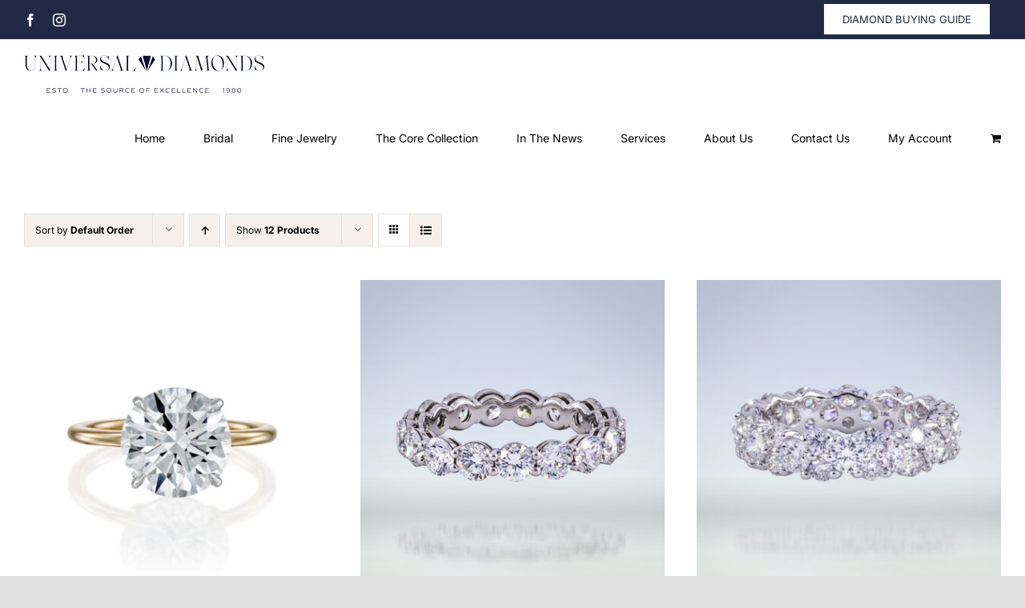

--- FILE ---
content_type: text/html; charset=UTF-8
request_url: https://universaldiamond.com/product-tag/bridal/?product_order=desc&product_view=grid
body_size: 20764
content:
<!DOCTYPE html>
<html class="avada-html-layout-wide avada-html-header-position-top avada-html-is-archive" lang="en-US" prefix="og: http://ogp.me/ns# fb: http://ogp.me/ns/fb#">
<head>
	<meta http-equiv="X-UA-Compatible" content="IE=edge" />
	<meta http-equiv="Content-Type" content="text/html; charset=utf-8"/>
	<meta name="viewport" content="width=device-width, initial-scale=1" />
	<title>Bridal &#8211; Universal Diamonds</title>
<meta name='robots' content='max-image-preview:large' />
<link rel='dns-prefetch' href='//www.google.com' />
<link rel="alternate" type="application/rss+xml" title="Universal Diamonds &raquo; Feed" href="https://universaldiamond.com/feed/" />
<link rel="alternate" type="application/rss+xml" title="Universal Diamonds &raquo; Comments Feed" href="https://universaldiamond.com/comments/feed/" />
								<link rel="icon" href="https://universaldiamond.com/wp-content/uploads/2023/04/ud-logo-mark-slate.png" type="image/png" />
		
		
		
				<link rel="alternate" type="application/rss+xml" title="Universal Diamonds &raquo; Bridal Tag Feed" href="https://universaldiamond.com/product-tag/bridal/feed/" />
				
		<meta property="og:locale" content="en_US"/>
		<meta property="og:type" content="article"/>
		<meta property="og:site_name" content="Universal Diamonds"/>
		<meta property="og:title" content="  Product tags  Bridal"/>
				<meta property="og:url" content="https://universaldiamond.com/product/solitaire-diamond-rings/"/>
																				<meta property="og:image" content="https://universaldiamond.com/wp-content/uploads/2020/01/Solitaire-Diamond-Rings-1.jpg"/>
		<meta property="og:image:width" content="750"/>
		<meta property="og:image:height" content="750"/>
		<meta property="og:image:type" content="image/jpeg"/>
						<!-- This site uses the Google Analytics by MonsterInsights plugin v9.11.1 - Using Analytics tracking - https://www.monsterinsights.com/ -->
							<script src="//www.googletagmanager.com/gtag/js?id=G-C8K176L7DX"  data-cfasync="false" data-wpfc-render="false" type="text/javascript" async></script>
			<script data-cfasync="false" data-wpfc-render="false" type="text/javascript">
				var mi_version = '9.11.1';
				var mi_track_user = true;
				var mi_no_track_reason = '';
								var MonsterInsightsDefaultLocations = {"page_location":"https:\/\/universaldiamond.com\/product-tag\/bridal\/?product_order=desc&product_view=grid"};
								if ( typeof MonsterInsightsPrivacyGuardFilter === 'function' ) {
					var MonsterInsightsLocations = (typeof MonsterInsightsExcludeQuery === 'object') ? MonsterInsightsPrivacyGuardFilter( MonsterInsightsExcludeQuery ) : MonsterInsightsPrivacyGuardFilter( MonsterInsightsDefaultLocations );
				} else {
					var MonsterInsightsLocations = (typeof MonsterInsightsExcludeQuery === 'object') ? MonsterInsightsExcludeQuery : MonsterInsightsDefaultLocations;
				}

								var disableStrs = [
										'ga-disable-G-C8K176L7DX',
									];

				/* Function to detect opted out users */
				function __gtagTrackerIsOptedOut() {
					for (var index = 0; index < disableStrs.length; index++) {
						if (document.cookie.indexOf(disableStrs[index] + '=true') > -1) {
							return true;
						}
					}

					return false;
				}

				/* Disable tracking if the opt-out cookie exists. */
				if (__gtagTrackerIsOptedOut()) {
					for (var index = 0; index < disableStrs.length; index++) {
						window[disableStrs[index]] = true;
					}
				}

				/* Opt-out function */
				function __gtagTrackerOptout() {
					for (var index = 0; index < disableStrs.length; index++) {
						document.cookie = disableStrs[index] + '=true; expires=Thu, 31 Dec 2099 23:59:59 UTC; path=/';
						window[disableStrs[index]] = true;
					}
				}

				if ('undefined' === typeof gaOptout) {
					function gaOptout() {
						__gtagTrackerOptout();
					}
				}
								window.dataLayer = window.dataLayer || [];

				window.MonsterInsightsDualTracker = {
					helpers: {},
					trackers: {},
				};
				if (mi_track_user) {
					function __gtagDataLayer() {
						dataLayer.push(arguments);
					}

					function __gtagTracker(type, name, parameters) {
						if (!parameters) {
							parameters = {};
						}

						if (parameters.send_to) {
							__gtagDataLayer.apply(null, arguments);
							return;
						}

						if (type === 'event') {
														parameters.send_to = monsterinsights_frontend.v4_id;
							var hookName = name;
							if (typeof parameters['event_category'] !== 'undefined') {
								hookName = parameters['event_category'] + ':' + name;
							}

							if (typeof MonsterInsightsDualTracker.trackers[hookName] !== 'undefined') {
								MonsterInsightsDualTracker.trackers[hookName](parameters);
							} else {
								__gtagDataLayer('event', name, parameters);
							}
							
						} else {
							__gtagDataLayer.apply(null, arguments);
						}
					}

					__gtagTracker('js', new Date());
					__gtagTracker('set', {
						'developer_id.dZGIzZG': true,
											});
					if ( MonsterInsightsLocations.page_location ) {
						__gtagTracker('set', MonsterInsightsLocations);
					}
										__gtagTracker('config', 'G-C8K176L7DX', {"forceSSL":"true","link_attribution":"true"} );
										window.gtag = __gtagTracker;										(function () {
						/* https://developers.google.com/analytics/devguides/collection/analyticsjs/ */
						/* ga and __gaTracker compatibility shim. */
						var noopfn = function () {
							return null;
						};
						var newtracker = function () {
							return new Tracker();
						};
						var Tracker = function () {
							return null;
						};
						var p = Tracker.prototype;
						p.get = noopfn;
						p.set = noopfn;
						p.send = function () {
							var args = Array.prototype.slice.call(arguments);
							args.unshift('send');
							__gaTracker.apply(null, args);
						};
						var __gaTracker = function () {
							var len = arguments.length;
							if (len === 0) {
								return;
							}
							var f = arguments[len - 1];
							if (typeof f !== 'object' || f === null || typeof f.hitCallback !== 'function') {
								if ('send' === arguments[0]) {
									var hitConverted, hitObject = false, action;
									if ('event' === arguments[1]) {
										if ('undefined' !== typeof arguments[3]) {
											hitObject = {
												'eventAction': arguments[3],
												'eventCategory': arguments[2],
												'eventLabel': arguments[4],
												'value': arguments[5] ? arguments[5] : 1,
											}
										}
									}
									if ('pageview' === arguments[1]) {
										if ('undefined' !== typeof arguments[2]) {
											hitObject = {
												'eventAction': 'page_view',
												'page_path': arguments[2],
											}
										}
									}
									if (typeof arguments[2] === 'object') {
										hitObject = arguments[2];
									}
									if (typeof arguments[5] === 'object') {
										Object.assign(hitObject, arguments[5]);
									}
									if ('undefined' !== typeof arguments[1].hitType) {
										hitObject = arguments[1];
										if ('pageview' === hitObject.hitType) {
											hitObject.eventAction = 'page_view';
										}
									}
									if (hitObject) {
										action = 'timing' === arguments[1].hitType ? 'timing_complete' : hitObject.eventAction;
										hitConverted = mapArgs(hitObject);
										__gtagTracker('event', action, hitConverted);
									}
								}
								return;
							}

							function mapArgs(args) {
								var arg, hit = {};
								var gaMap = {
									'eventCategory': 'event_category',
									'eventAction': 'event_action',
									'eventLabel': 'event_label',
									'eventValue': 'event_value',
									'nonInteraction': 'non_interaction',
									'timingCategory': 'event_category',
									'timingVar': 'name',
									'timingValue': 'value',
									'timingLabel': 'event_label',
									'page': 'page_path',
									'location': 'page_location',
									'title': 'page_title',
									'referrer' : 'page_referrer',
								};
								for (arg in args) {
																		if (!(!args.hasOwnProperty(arg) || !gaMap.hasOwnProperty(arg))) {
										hit[gaMap[arg]] = args[arg];
									} else {
										hit[arg] = args[arg];
									}
								}
								return hit;
							}

							try {
								f.hitCallback();
							} catch (ex) {
							}
						};
						__gaTracker.create = newtracker;
						__gaTracker.getByName = newtracker;
						__gaTracker.getAll = function () {
							return [];
						};
						__gaTracker.remove = noopfn;
						__gaTracker.loaded = true;
						window['__gaTracker'] = __gaTracker;
					})();
									} else {
										console.log("");
					(function () {
						function __gtagTracker() {
							return null;
						}

						window['__gtagTracker'] = __gtagTracker;
						window['gtag'] = __gtagTracker;
					})();
									}
			</script>
							<!-- / Google Analytics by MonsterInsights -->
				<script data-cfasync="false" data-wpfc-render="false" type="text/javascript">
			window.MonsterInsightsDualTracker.helpers.mapProductItem = function (uaItem) {
				var prefixIndex, prefixKey, mapIndex;
				
				var toBePrefixed = ['id', 'name', 'list_name', 'brand', 'category', 'variant'];

				var item = {};

				var fieldMap = {
					'price': 'price',
					'list_position': 'index',
					'quantity': 'quantity',
					'position': 'index',
				};

				for (mapIndex in fieldMap) {
					if (uaItem.hasOwnProperty(mapIndex)) {
						item[fieldMap[mapIndex]] = uaItem[mapIndex];
					}
				}

				for (prefixIndex = 0; prefixIndex < toBePrefixed.length; prefixIndex++) {
					prefixKey = toBePrefixed[prefixIndex];
					if (typeof uaItem[prefixKey] !== 'undefined') {
						item['item_' + prefixKey] = uaItem[prefixKey];
					}
				}

				return item;
			};

			MonsterInsightsDualTracker.trackers['view_item_list'] = function (parameters) {
				var items = parameters.items;
				var listName, itemIndex, item, itemListName;
				var lists = {
					'_': {items: [], 'send_to': monsterinsights_frontend.v4_id},
				};

				for (itemIndex = 0; itemIndex < items.length; itemIndex++) {
					item = MonsterInsightsDualTracker.helpers.mapProductItem(items[itemIndex]);

					if (typeof item['item_list_name'] === 'undefined') {
						lists['_'].items.push(item);
					} else {
						itemListName = item['item_list_name'];
						if (typeof lists[itemListName] === 'undefined') {
							lists[itemListName] = {
								'items': [],
								'item_list_name': itemListName,
								'send_to': monsterinsights_frontend.v4_id,
							};
						}

						lists[itemListName].items.push(item);
					}
				}

				for (listName in lists) {
					__gtagDataLayer('event', 'view_item_list', lists[listName]);
				}
			};

			MonsterInsightsDualTracker.trackers['select_content'] = function (parameters) {
				const items = parameters.items.map(MonsterInsightsDualTracker.helpers.mapProductItem);
				__gtagDataLayer('event', 'select_item', {items: items, send_to: parameters.send_to});
			};

			MonsterInsightsDualTracker.trackers['view_item'] = function (parameters) {
				const items = parameters.items.map(MonsterInsightsDualTracker.helpers.mapProductItem);
				__gtagDataLayer('event', 'view_item', {items: items, send_to: parameters.send_to});
			};
		</script>
			<script data-cfasync="false" data-wpfc-render="false" type="text/javascript">
		if (window.hasOwnProperty('MonsterInsightsDualTracker')){
			window.MonsterInsightsDualTracker.trackers['form:impression'] = function (parameters) {
				__gtagDataLayer('event', 'form_impression', {
					form_id: parameters.event_label,
					content_type: 'form',
					non_interaction: true,
					send_to: parameters.send_to,
				});
			};

			window.MonsterInsightsDualTracker.trackers['form:conversion'] = function (parameters) {
				__gtagDataLayer('event', 'generate_lead', {
					form_id: parameters.event_label,
					send_to: parameters.send_to,
				});
			};
		}
	</script>
	<style id='wp-img-auto-sizes-contain-inline-css' type='text/css'>
img:is([sizes=auto i],[sizes^="auto," i]){contain-intrinsic-size:3000px 1500px}
/*# sourceURL=wp-img-auto-sizes-contain-inline-css */
</style>
<link rel='stylesheet' id='wc-authorize-net-cim-credit-card-checkout-block-css' href='https://universaldiamond.com/wp-content/plugins/woocommerce-gateway-authorize-net-cim/assets/css/blocks/wc-authorize-net-cim-checkout-block.css?ver=3.10.13' type='text/css' media='all' />
<link rel='stylesheet' id='wc-authorize-net-cim-echeck-checkout-block-css' href='https://universaldiamond.com/wp-content/plugins/woocommerce-gateway-authorize-net-cim/assets/css/blocks/wc-authorize-net-cim-checkout-block.css?ver=3.10.13' type='text/css' media='all' />
<link rel='stylesheet' id='sbi_styles-css' href='https://universaldiamond.com/wp-content/plugins/instagram-feed/css/sbi-styles.min.css?ver=6.9.1' type='text/css' media='all' />
<style id='woocommerce-inline-inline-css' type='text/css'>
.woocommerce form .form-row .required { visibility: visible; }
/*# sourceURL=woocommerce-inline-inline-css */
</style>
<link rel='stylesheet' id='sv-wc-payment-gateway-payment-form-v5_15_12-css' href='https://universaldiamond.com/wp-content/plugins/woocommerce-gateway-authorize-net-cim/vendor/skyverge/wc-plugin-framework/woocommerce/payment-gateway/assets/css/frontend/sv-wc-payment-gateway-payment-form.min.css?ver=5.15.12' type='text/css' media='all' />
<link rel='stylesheet' id='fusion-dynamic-css-css' href='https://universaldiamond.com/wp-content/uploads/fusion-styles/6e437934976862c25d8a028a8d652a21.min.css?ver=3.14.2' type='text/css' media='all' />
<script type="text/javascript" src="https://universaldiamond.com/wp-content/plugins/google-analytics-premium/assets/js/frontend-gtag.min.js?ver=9.11.1" id="monsterinsights-frontend-script-js" async="async" data-wp-strategy="async"></script>
<script data-cfasync="false" data-wpfc-render="false" type="text/javascript" id='monsterinsights-frontend-script-js-extra'>/* <![CDATA[ */
var monsterinsights_frontend = {"js_events_tracking":"true","download_extensions":"doc,pdf,ppt,zip,xls,docx,pptx,xlsx","inbound_paths":"[{\"path\":\"\\\/go\\\/\",\"label\":\"affiliate\"},{\"path\":\"\\\/recommend\\\/\",\"label\":\"affiliate\"}]","home_url":"https:\/\/universaldiamond.com","hash_tracking":"false","v4_id":"G-C8K176L7DX"};/* ]]> */
</script>
<script type="text/javascript" src="https://universaldiamond.com/wp-includes/js/jquery/jquery.min.js?ver=3.7.1" id="jquery-core-js"></script>
<script type="text/javascript" src="https://universaldiamond.com/wp-content/plugins/recaptcha-woo/js/rcfwc.js?ver=1.0" id="rcfwc-js-js" defer="defer" data-wp-strategy="defer"></script>
<script type="text/javascript" src="https://www.google.com/recaptcha/api.js?hl=en_US" id="recaptcha-js" defer="defer" data-wp-strategy="defer"></script>
<script type="text/javascript" src="https://universaldiamond.com/wp-includes/js/dist/hooks.min.js?ver=dd5603f07f9220ed27f1" id="wp-hooks-js"></script>
<script type="text/javascript" id="say-what-js-js-extra">
/* <![CDATA[ */
var say_what_data = {"replacements":{"|Available on backorder|":"This item has just sold. Please know we have a similar item in production. Someone from our team will reach out to you within the next 24 to 48 business hours with an update a similar product.","|in stock (can be backordered)|":"in stock"}};
//# sourceURL=say-what-js-js-extra
/* ]]> */
</script>
<script type="text/javascript" src="https://universaldiamond.com/wp-content/plugins/say-what/assets/build/frontend.js?ver=fd31684c45e4d85aeb4e" id="say-what-js-js"></script>
<script type="text/javascript" src="https://universaldiamond.com/wp-content/plugins/woocommerce/assets/js/jquery-blockui/jquery.blockUI.min.js?ver=2.7.0-wc.10.4.3" id="wc-jquery-blockui-js" defer="defer" data-wp-strategy="defer"></script>
<script type="text/javascript" id="wc-add-to-cart-js-extra">
/* <![CDATA[ */
var wc_add_to_cart_params = {"ajax_url":"/wp-admin/admin-ajax.php","wc_ajax_url":"/?wc-ajax=%%endpoint%%","i18n_view_cart":"View cart","cart_url":"https://universaldiamond.com/cart/","is_cart":"","cart_redirect_after_add":"yes"};
//# sourceURL=wc-add-to-cart-js-extra
/* ]]> */
</script>
<script type="text/javascript" src="https://universaldiamond.com/wp-content/plugins/woocommerce/assets/js/frontend/add-to-cart.min.js?ver=10.4.3" id="wc-add-to-cart-js" defer="defer" data-wp-strategy="defer"></script>
<script type="text/javascript" src="https://universaldiamond.com/wp-content/plugins/woocommerce/assets/js/js-cookie/js.cookie.min.js?ver=2.1.4-wc.10.4.3" id="wc-js-cookie-js" defer="defer" data-wp-strategy="defer"></script>
<script type="text/javascript" id="woocommerce-js-extra">
/* <![CDATA[ */
var woocommerce_params = {"ajax_url":"/wp-admin/admin-ajax.php","wc_ajax_url":"/?wc-ajax=%%endpoint%%","i18n_password_show":"Show password","i18n_password_hide":"Hide password"};
//# sourceURL=woocommerce-js-extra
/* ]]> */
</script>
<script type="text/javascript" src="https://universaldiamond.com/wp-content/plugins/woocommerce/assets/js/frontend/woocommerce.min.js?ver=10.4.3" id="woocommerce-js" defer="defer" data-wp-strategy="defer"></script>
<link rel="https://api.w.org/" href="https://universaldiamond.com/wp-json/" /><link rel="alternate" title="JSON" type="application/json" href="https://universaldiamond.com/wp-json/wp/v2/product_tag/59" /><link rel="EditURI" type="application/rsd+xml" title="RSD" href="https://universaldiamond.com/xmlrpc.php?rsd" />
<meta name="generator" content="WordPress 6.9" />
<meta name="generator" content="WooCommerce 10.4.3" />
<style type="text/css" id="css-fb-visibility">@media screen and (max-width: 680px){.fusion-no-small-visibility{display:none !important;}body .sm-text-align-center{text-align:center !important;}body .sm-text-align-left{text-align:left !important;}body .sm-text-align-right{text-align:right !important;}body .sm-text-align-justify{text-align:justify !important;}body .sm-flex-align-center{justify-content:center !important;}body .sm-flex-align-flex-start{justify-content:flex-start !important;}body .sm-flex-align-flex-end{justify-content:flex-end !important;}body .sm-mx-auto{margin-left:auto !important;margin-right:auto !important;}body .sm-ml-auto{margin-left:auto !important;}body .sm-mr-auto{margin-right:auto !important;}body .fusion-absolute-position-small{position:absolute;width:100%;}.awb-sticky.awb-sticky-small{ position: sticky; top: var(--awb-sticky-offset,0); }}@media screen and (min-width: 681px) and (max-width: 1100px){.fusion-no-medium-visibility{display:none !important;}body .md-text-align-center{text-align:center !important;}body .md-text-align-left{text-align:left !important;}body .md-text-align-right{text-align:right !important;}body .md-text-align-justify{text-align:justify !important;}body .md-flex-align-center{justify-content:center !important;}body .md-flex-align-flex-start{justify-content:flex-start !important;}body .md-flex-align-flex-end{justify-content:flex-end !important;}body .md-mx-auto{margin-left:auto !important;margin-right:auto !important;}body .md-ml-auto{margin-left:auto !important;}body .md-mr-auto{margin-right:auto !important;}body .fusion-absolute-position-medium{position:absolute;width:100%;}.awb-sticky.awb-sticky-medium{ position: sticky; top: var(--awb-sticky-offset,0); }}@media screen and (min-width: 1101px){.fusion-no-large-visibility{display:none !important;}body .lg-text-align-center{text-align:center !important;}body .lg-text-align-left{text-align:left !important;}body .lg-text-align-right{text-align:right !important;}body .lg-text-align-justify{text-align:justify !important;}body .lg-flex-align-center{justify-content:center !important;}body .lg-flex-align-flex-start{justify-content:flex-start !important;}body .lg-flex-align-flex-end{justify-content:flex-end !important;}body .lg-mx-auto{margin-left:auto !important;margin-right:auto !important;}body .lg-ml-auto{margin-left:auto !important;}body .lg-mr-auto{margin-right:auto !important;}body .fusion-absolute-position-large{position:absolute;width:100%;}.awb-sticky.awb-sticky-large{ position: sticky; top: var(--awb-sticky-offset,0); }}</style>	<noscript><style>.woocommerce-product-gallery{ opacity: 1 !important; }</style></noscript>
	<style type="text/css">.recentcomments a{display:inline !important;padding:0 !important;margin:0 !important;}</style><meta name="generator" content="Powered by Slider Revolution 6.7.38 - responsive, Mobile-Friendly Slider Plugin for WordPress with comfortable drag and drop interface." />

		<!-- MonsterInsights Form Tracking -->
		<script data-cfasync="false" data-wpfc-render="false" type="text/javascript">
			function monsterinsights_forms_record_impression(event) {
				monsterinsights_add_bloom_forms_ids();
				var monsterinsights_forms = document.getElementsByTagName("form");
				var monsterinsights_forms_i;
				for (monsterinsights_forms_i = 0; monsterinsights_forms_i < monsterinsights_forms.length; monsterinsights_forms_i++) {
					var monsterinsights_form_id = monsterinsights_forms[monsterinsights_forms_i].getAttribute("id");
					var skip_conversion = false;
					/* Check to see if it's contact form 7 if the id isn't set */
					if (!monsterinsights_form_id) {
						monsterinsights_form_id = monsterinsights_forms[monsterinsights_forms_i].parentElement.getAttribute("id");
						if (monsterinsights_form_id && monsterinsights_form_id.lastIndexOf('wpcf7-f', 0) === 0) {
							/* If so, let's grab that and set it to be the form's ID*/
							var tokens = monsterinsights_form_id.split('-').slice(0, 2);
							var result = tokens.join('-');
							monsterinsights_forms[monsterinsights_forms_i].setAttribute("id", result);/* Now we can do just what we did above */
							monsterinsights_form_id = monsterinsights_forms[monsterinsights_forms_i].getAttribute("id");
						} else {
							monsterinsights_form_id = false;
						}
					}

					/* Check if it's Ninja Forms & id isn't set. */
					if (!monsterinsights_form_id && monsterinsights_forms[monsterinsights_forms_i].parentElement.className.indexOf('nf-form-layout') >= 0) {
						monsterinsights_form_id = monsterinsights_forms[monsterinsights_forms_i].parentElement.parentElement.parentElement.getAttribute('id');
						if (monsterinsights_form_id && 0 === monsterinsights_form_id.lastIndexOf('nf-form-', 0)) {
							/* If so, let's grab that and set it to be the form's ID*/
							tokens = monsterinsights_form_id.split('-').slice(0, 3);
							result = tokens.join('-');
							monsterinsights_forms[monsterinsights_forms_i].setAttribute('id', result);
							/* Now we can do just what we did above */
							monsterinsights_form_id = monsterinsights_forms[monsterinsights_forms_i].getAttribute('id');
							skip_conversion = true;
						}
					}

					if (monsterinsights_form_id && monsterinsights_form_id !== 'commentform' && monsterinsights_form_id !== 'adminbar-search') {
						__gtagTracker('event', 'impression', {
							event_category: 'form',
							event_label: monsterinsights_form_id,
							value: 1,
							non_interaction: true
						});

						/* If a WPForms Form, we can use custom tracking */
						if (monsterinsights_form_id && 0 === monsterinsights_form_id.lastIndexOf('wpforms-form-', 0)) {
							continue;
						}

						/* Formiddable Forms, use custom tracking */
						if (monsterinsights_forms_has_class(monsterinsights_forms[monsterinsights_forms_i], 'frm-show-form')) {
							continue;
						}

						/* If a Gravity Form, we can use custom tracking */
						if (monsterinsights_form_id && 0 === monsterinsights_form_id.lastIndexOf('gform_', 0)) {
							continue;
						}

						/* If Ninja forms, we use custom conversion tracking */
						if (skip_conversion) {
							continue;
						}

						var custom_conversion_mi_forms = false;
						if (custom_conversion_mi_forms) {
							continue;
						}

						if (window.jQuery) {
							(function (form_id) {
								jQuery(document).ready(function () {
									jQuery('#' + form_id).on('submit', monsterinsights_forms_record_conversion);
								});
							})(monsterinsights_form_id);
						} else {
							var __gaFormsTrackerWindow = window;
							if (__gaFormsTrackerWindow.addEventListener) {
								document.getElementById(monsterinsights_form_id).addEventListener("submit", monsterinsights_forms_record_conversion, false);
							} else {
								if (__gaFormsTrackerWindow.attachEvent) {
									document.getElementById(monsterinsights_form_id).attachEvent("onsubmit", monsterinsights_forms_record_conversion);
								}
							}
						}

					} else {
						continue;
					}
				}
			}

			function monsterinsights_forms_has_class(element, className) {
				return (' ' + element.className + ' ').indexOf(' ' + className + ' ') > -1;
			}

			function monsterinsights_forms_record_conversion(event) {
				var monsterinsights_form_conversion_id = event.target.id;
				var monsterinsights_form_action = event.target.getAttribute("miforms-action");
				if (monsterinsights_form_conversion_id && !monsterinsights_form_action) {
					document.getElementById(monsterinsights_form_conversion_id).setAttribute("miforms-action", "submitted");
					__gtagTracker('event', 'conversion', {
						event_category: 'form',
						event_label: monsterinsights_form_conversion_id,
						value: 1,
					});
				}
			}

			/* Attach the events to all clicks in the document after page and GA has loaded */
			function monsterinsights_forms_load() {
				if (typeof (__gtagTracker) !== 'undefined' && __gtagTracker) {
					var __gtagFormsTrackerWindow = window;
					if (__gtagFormsTrackerWindow.addEventListener) {
						__gtagFormsTrackerWindow.addEventListener("load", monsterinsights_forms_record_impression, false);
					} else {
						if (__gtagFormsTrackerWindow.attachEvent) {
							__gtagFormsTrackerWindow.attachEvent("onload", monsterinsights_forms_record_impression);
						}
					}
				} else {
					setTimeout(monsterinsights_forms_load, 200);
				}
			}

			/* Custom Ninja Forms impression tracking */
			if (window.jQuery) {
				jQuery(document).on('nfFormReady', function (e, layoutView) {
					var label = layoutView.el;
					label = label.substring(1, label.length);
					label = label.split('-').slice(0, 3).join('-');
					__gtagTracker('event', 'impression', {
						event_category: 'form',
						event_label: label,
						value: 1,
						non_interaction: true
					});
				});
			}

			/* Custom Bloom Form tracker */
			function monsterinsights_add_bloom_forms_ids() {
				var bloom_forms = document.querySelectorAll('.et_bloom_form_content form');
				if (bloom_forms.length > 0) {
					for (var i = 0; i < bloom_forms.length; i++) {
						if ('' === bloom_forms[i].id) {
							var form_parent_root = monsterinsights_find_parent_with_class(bloom_forms[i], 'et_bloom_optin');
							if (form_parent_root) {
								var classes = form_parent_root.className.split(' ');
								for (var j = 0; j < classes.length; ++j) {
									if (0 === classes[j].indexOf('et_bloom_optin')) {
										bloom_forms[i].id = classes[j];
									}
								}
							}
						}
					}
				}
			}

			function monsterinsights_find_parent_with_class(element, className) {
				if (element.parentNode && '' !== className) {
					if (element.parentNode.className.indexOf(className) >= 0) {
						return element.parentNode;
					} else {
						return monsterinsights_find_parent_with_class(element.parentNode, className);
					}
				}
				return false;
			}

			monsterinsights_forms_load();
		</script>
		<!-- End MonsterInsights Form Tracking -->
		
<script>function setREVStartSize(e){
			//window.requestAnimationFrame(function() {
				window.RSIW = window.RSIW===undefined ? window.innerWidth : window.RSIW;
				window.RSIH = window.RSIH===undefined ? window.innerHeight : window.RSIH;
				try {
					var pw = document.getElementById(e.c).parentNode.offsetWidth,
						newh;
					pw = pw===0 || isNaN(pw) || (e.l=="fullwidth" || e.layout=="fullwidth") ? window.RSIW : pw;
					e.tabw = e.tabw===undefined ? 0 : parseInt(e.tabw);
					e.thumbw = e.thumbw===undefined ? 0 : parseInt(e.thumbw);
					e.tabh = e.tabh===undefined ? 0 : parseInt(e.tabh);
					e.thumbh = e.thumbh===undefined ? 0 : parseInt(e.thumbh);
					e.tabhide = e.tabhide===undefined ? 0 : parseInt(e.tabhide);
					e.thumbhide = e.thumbhide===undefined ? 0 : parseInt(e.thumbhide);
					e.mh = e.mh===undefined || e.mh=="" || e.mh==="auto" ? 0 : parseInt(e.mh,0);
					if(e.layout==="fullscreen" || e.l==="fullscreen")
						newh = Math.max(e.mh,window.RSIH);
					else{
						e.gw = Array.isArray(e.gw) ? e.gw : [e.gw];
						for (var i in e.rl) if (e.gw[i]===undefined || e.gw[i]===0) e.gw[i] = e.gw[i-1];
						e.gh = e.el===undefined || e.el==="" || (Array.isArray(e.el) && e.el.length==0)? e.gh : e.el;
						e.gh = Array.isArray(e.gh) ? e.gh : [e.gh];
						for (var i in e.rl) if (e.gh[i]===undefined || e.gh[i]===0) e.gh[i] = e.gh[i-1];
											
						var nl = new Array(e.rl.length),
							ix = 0,
							sl;
						e.tabw = e.tabhide>=pw ? 0 : e.tabw;
						e.thumbw = e.thumbhide>=pw ? 0 : e.thumbw;
						e.tabh = e.tabhide>=pw ? 0 : e.tabh;
						e.thumbh = e.thumbhide>=pw ? 0 : e.thumbh;
						for (var i in e.rl) nl[i] = e.rl[i]<window.RSIW ? 0 : e.rl[i];
						sl = nl[0];
						for (var i in nl) if (sl>nl[i] && nl[i]>0) { sl = nl[i]; ix=i;}
						var m = pw>(e.gw[ix]+e.tabw+e.thumbw) ? 1 : (pw-(e.tabw+e.thumbw)) / (e.gw[ix]);
						newh =  (e.gh[ix] * m) + (e.tabh + e.thumbh);
					}
					var el = document.getElementById(e.c);
					if (el!==null && el) el.style.height = newh+"px";
					el = document.getElementById(e.c+"_wrapper");
					if (el!==null && el) {
						el.style.height = newh+"px";
						el.style.display = "block";
					}
				} catch(e){
					console.log("Failure at Presize of Slider:" + e)
				}
			//});
		  };</script>
		<style type="text/css" id="wp-custom-css">
			.fusion-megamenu-wrapper .fusion-megamenu-submenu {
	border-right: 1px solid #000 !important;
}		</style>
				<script type="text/javascript">
			var doc = document.documentElement;
			doc.setAttribute( 'data-useragent', navigator.userAgent );
		</script>
		<!-- Google tag (gtag.js) -->
<script async src="https://www.googletagmanager.com/gtag/js?id=G-09L2V84GHV"></script>
<script>
  window.dataLayer = window.dataLayer || [];
  function gtag(){dataLayer.push(arguments);}
  gtag('js', new Date());

  gtag('config', 'G-09L2V84GHV');
</script>
	<style id='global-styles-inline-css' type='text/css'>
:root{--wp--preset--aspect-ratio--square: 1;--wp--preset--aspect-ratio--4-3: 4/3;--wp--preset--aspect-ratio--3-4: 3/4;--wp--preset--aspect-ratio--3-2: 3/2;--wp--preset--aspect-ratio--2-3: 2/3;--wp--preset--aspect-ratio--16-9: 16/9;--wp--preset--aspect-ratio--9-16: 9/16;--wp--preset--color--black: #000000;--wp--preset--color--cyan-bluish-gray: #abb8c3;--wp--preset--color--white: #ffffff;--wp--preset--color--pale-pink: #f78da7;--wp--preset--color--vivid-red: #cf2e2e;--wp--preset--color--luminous-vivid-orange: #ff6900;--wp--preset--color--luminous-vivid-amber: #fcb900;--wp--preset--color--light-green-cyan: #7bdcb5;--wp--preset--color--vivid-green-cyan: #00d084;--wp--preset--color--pale-cyan-blue: #8ed1fc;--wp--preset--color--vivid-cyan-blue: #0693e3;--wp--preset--color--vivid-purple: #9b51e0;--wp--preset--color--awb-color-1: #ffffff;--wp--preset--color--awb-color-2: #f7efec;--wp--preset--color--awb-color-3: #e2e2e2;--wp--preset--color--awb-color-4: #9ea0a4;--wp--preset--color--awb-color-5: #202a44;--wp--preset--color--awb-color-6: #333333;--wp--preset--color--awb-color-7: #212934;--wp--preset--color--awb-color-8: #000000;--wp--preset--color--awb-color-custom-1: #f2f1f6;--wp--preset--gradient--vivid-cyan-blue-to-vivid-purple: linear-gradient(135deg,rgb(6,147,227) 0%,rgb(155,81,224) 100%);--wp--preset--gradient--light-green-cyan-to-vivid-green-cyan: linear-gradient(135deg,rgb(122,220,180) 0%,rgb(0,208,130) 100%);--wp--preset--gradient--luminous-vivid-amber-to-luminous-vivid-orange: linear-gradient(135deg,rgb(252,185,0) 0%,rgb(255,105,0) 100%);--wp--preset--gradient--luminous-vivid-orange-to-vivid-red: linear-gradient(135deg,rgb(255,105,0) 0%,rgb(207,46,46) 100%);--wp--preset--gradient--very-light-gray-to-cyan-bluish-gray: linear-gradient(135deg,rgb(238,238,238) 0%,rgb(169,184,195) 100%);--wp--preset--gradient--cool-to-warm-spectrum: linear-gradient(135deg,rgb(74,234,220) 0%,rgb(151,120,209) 20%,rgb(207,42,186) 40%,rgb(238,44,130) 60%,rgb(251,105,98) 80%,rgb(254,248,76) 100%);--wp--preset--gradient--blush-light-purple: linear-gradient(135deg,rgb(255,206,236) 0%,rgb(152,150,240) 100%);--wp--preset--gradient--blush-bordeaux: linear-gradient(135deg,rgb(254,205,165) 0%,rgb(254,45,45) 50%,rgb(107,0,62) 100%);--wp--preset--gradient--luminous-dusk: linear-gradient(135deg,rgb(255,203,112) 0%,rgb(199,81,192) 50%,rgb(65,88,208) 100%);--wp--preset--gradient--pale-ocean: linear-gradient(135deg,rgb(255,245,203) 0%,rgb(182,227,212) 50%,rgb(51,167,181) 100%);--wp--preset--gradient--electric-grass: linear-gradient(135deg,rgb(202,248,128) 0%,rgb(113,206,126) 100%);--wp--preset--gradient--midnight: linear-gradient(135deg,rgb(2,3,129) 0%,rgb(40,116,252) 100%);--wp--preset--font-size--small: 13.5px;--wp--preset--font-size--medium: 20px;--wp--preset--font-size--large: 27px;--wp--preset--font-size--x-large: 42px;--wp--preset--font-size--normal: 18px;--wp--preset--font-size--xlarge: 36px;--wp--preset--font-size--huge: 54px;--wp--preset--spacing--20: 0.44rem;--wp--preset--spacing--30: 0.67rem;--wp--preset--spacing--40: 1rem;--wp--preset--spacing--50: 1.5rem;--wp--preset--spacing--60: 2.25rem;--wp--preset--spacing--70: 3.38rem;--wp--preset--spacing--80: 5.06rem;--wp--preset--shadow--natural: 6px 6px 9px rgba(0, 0, 0, 0.2);--wp--preset--shadow--deep: 12px 12px 50px rgba(0, 0, 0, 0.4);--wp--preset--shadow--sharp: 6px 6px 0px rgba(0, 0, 0, 0.2);--wp--preset--shadow--outlined: 6px 6px 0px -3px rgb(255, 255, 255), 6px 6px rgb(0, 0, 0);--wp--preset--shadow--crisp: 6px 6px 0px rgb(0, 0, 0);}:where(.is-layout-flex){gap: 0.5em;}:where(.is-layout-grid){gap: 0.5em;}body .is-layout-flex{display: flex;}.is-layout-flex{flex-wrap: wrap;align-items: center;}.is-layout-flex > :is(*, div){margin: 0;}body .is-layout-grid{display: grid;}.is-layout-grid > :is(*, div){margin: 0;}:where(.wp-block-columns.is-layout-flex){gap: 2em;}:where(.wp-block-columns.is-layout-grid){gap: 2em;}:where(.wp-block-post-template.is-layout-flex){gap: 1.25em;}:where(.wp-block-post-template.is-layout-grid){gap: 1.25em;}.has-black-color{color: var(--wp--preset--color--black) !important;}.has-cyan-bluish-gray-color{color: var(--wp--preset--color--cyan-bluish-gray) !important;}.has-white-color{color: var(--wp--preset--color--white) !important;}.has-pale-pink-color{color: var(--wp--preset--color--pale-pink) !important;}.has-vivid-red-color{color: var(--wp--preset--color--vivid-red) !important;}.has-luminous-vivid-orange-color{color: var(--wp--preset--color--luminous-vivid-orange) !important;}.has-luminous-vivid-amber-color{color: var(--wp--preset--color--luminous-vivid-amber) !important;}.has-light-green-cyan-color{color: var(--wp--preset--color--light-green-cyan) !important;}.has-vivid-green-cyan-color{color: var(--wp--preset--color--vivid-green-cyan) !important;}.has-pale-cyan-blue-color{color: var(--wp--preset--color--pale-cyan-blue) !important;}.has-vivid-cyan-blue-color{color: var(--wp--preset--color--vivid-cyan-blue) !important;}.has-vivid-purple-color{color: var(--wp--preset--color--vivid-purple) !important;}.has-black-background-color{background-color: var(--wp--preset--color--black) !important;}.has-cyan-bluish-gray-background-color{background-color: var(--wp--preset--color--cyan-bluish-gray) !important;}.has-white-background-color{background-color: var(--wp--preset--color--white) !important;}.has-pale-pink-background-color{background-color: var(--wp--preset--color--pale-pink) !important;}.has-vivid-red-background-color{background-color: var(--wp--preset--color--vivid-red) !important;}.has-luminous-vivid-orange-background-color{background-color: var(--wp--preset--color--luminous-vivid-orange) !important;}.has-luminous-vivid-amber-background-color{background-color: var(--wp--preset--color--luminous-vivid-amber) !important;}.has-light-green-cyan-background-color{background-color: var(--wp--preset--color--light-green-cyan) !important;}.has-vivid-green-cyan-background-color{background-color: var(--wp--preset--color--vivid-green-cyan) !important;}.has-pale-cyan-blue-background-color{background-color: var(--wp--preset--color--pale-cyan-blue) !important;}.has-vivid-cyan-blue-background-color{background-color: var(--wp--preset--color--vivid-cyan-blue) !important;}.has-vivid-purple-background-color{background-color: var(--wp--preset--color--vivid-purple) !important;}.has-black-border-color{border-color: var(--wp--preset--color--black) !important;}.has-cyan-bluish-gray-border-color{border-color: var(--wp--preset--color--cyan-bluish-gray) !important;}.has-white-border-color{border-color: var(--wp--preset--color--white) !important;}.has-pale-pink-border-color{border-color: var(--wp--preset--color--pale-pink) !important;}.has-vivid-red-border-color{border-color: var(--wp--preset--color--vivid-red) !important;}.has-luminous-vivid-orange-border-color{border-color: var(--wp--preset--color--luminous-vivid-orange) !important;}.has-luminous-vivid-amber-border-color{border-color: var(--wp--preset--color--luminous-vivid-amber) !important;}.has-light-green-cyan-border-color{border-color: var(--wp--preset--color--light-green-cyan) !important;}.has-vivid-green-cyan-border-color{border-color: var(--wp--preset--color--vivid-green-cyan) !important;}.has-pale-cyan-blue-border-color{border-color: var(--wp--preset--color--pale-cyan-blue) !important;}.has-vivid-cyan-blue-border-color{border-color: var(--wp--preset--color--vivid-cyan-blue) !important;}.has-vivid-purple-border-color{border-color: var(--wp--preset--color--vivid-purple) !important;}.has-vivid-cyan-blue-to-vivid-purple-gradient-background{background: var(--wp--preset--gradient--vivid-cyan-blue-to-vivid-purple) !important;}.has-light-green-cyan-to-vivid-green-cyan-gradient-background{background: var(--wp--preset--gradient--light-green-cyan-to-vivid-green-cyan) !important;}.has-luminous-vivid-amber-to-luminous-vivid-orange-gradient-background{background: var(--wp--preset--gradient--luminous-vivid-amber-to-luminous-vivid-orange) !important;}.has-luminous-vivid-orange-to-vivid-red-gradient-background{background: var(--wp--preset--gradient--luminous-vivid-orange-to-vivid-red) !important;}.has-very-light-gray-to-cyan-bluish-gray-gradient-background{background: var(--wp--preset--gradient--very-light-gray-to-cyan-bluish-gray) !important;}.has-cool-to-warm-spectrum-gradient-background{background: var(--wp--preset--gradient--cool-to-warm-spectrum) !important;}.has-blush-light-purple-gradient-background{background: var(--wp--preset--gradient--blush-light-purple) !important;}.has-blush-bordeaux-gradient-background{background: var(--wp--preset--gradient--blush-bordeaux) !important;}.has-luminous-dusk-gradient-background{background: var(--wp--preset--gradient--luminous-dusk) !important;}.has-pale-ocean-gradient-background{background: var(--wp--preset--gradient--pale-ocean) !important;}.has-electric-grass-gradient-background{background: var(--wp--preset--gradient--electric-grass) !important;}.has-midnight-gradient-background{background: var(--wp--preset--gradient--midnight) !important;}.has-small-font-size{font-size: var(--wp--preset--font-size--small) !important;}.has-medium-font-size{font-size: var(--wp--preset--font-size--medium) !important;}.has-large-font-size{font-size: var(--wp--preset--font-size--large) !important;}.has-x-large-font-size{font-size: var(--wp--preset--font-size--x-large) !important;}
/*# sourceURL=global-styles-inline-css */
</style>
<link rel='stylesheet' id='rs-plugin-settings-css' href='//universaldiamond.com/wp-content/plugins/revslider/sr6/assets/css/rs6.css?ver=6.7.38' type='text/css' media='all' />
<style id='rs-plugin-settings-inline-css' type='text/css'>
#rs-demo-id {}
/*# sourceURL=rs-plugin-settings-inline-css */
</style>
</head>

<body class="archive tax-product_tag term-bridal term-59 wp-theme-Avada theme-Avada woocommerce woocommerce-page woocommerce-no-js fusion-image-hovers fusion-pagination-sizing fusion-button_type-flat fusion-button_span-no fusion-button_gradient-linear avada-image-rollover-circle-yes avada-image-rollover-no fusion-body ltr fusion-sticky-header no-tablet-sticky-header no-mobile-sticky-header no-mobile-slidingbar no-mobile-totop fusion-disable-outline fusion-sub-menu-fade mobile-logo-pos-left layout-wide-mode avada-has-boxed-modal-shadow- layout-scroll-offset-full avada-has-zero-margin-offset-top fusion-top-header menu-text-align-center fusion-woo-product-design-classic fusion-woo-shop-page-columns-4 fusion-woo-related-columns-4 fusion-woo-archive-page-columns-3 avada-has-woo-gallery-disabled woo-sale-badge-circle woo-outofstock-badge-top_bar mobile-menu-design-classic fusion-show-pagination-text fusion-header-layout-v3 avada-responsive avada-footer-fx-none avada-menu-highlight-style-bar fusion-search-form-clean fusion-main-menu-search-overlay fusion-avatar-circle avada-dropdown-styles avada-blog-layout-large avada-blog-archive-layout-grid avada-header-shadow-no avada-menu-icon-position-left avada-has-megamenu-shadow avada-has-header-100-width avada-has-breadcrumb-mobile-hidden avada-has-titlebar-hide avada-header-border-color-full-transparent avada-has-transparent-timeline_color avada-has-pagination-width_height avada-flyout-menu-direction-fade avada-ec-views-v1" data-awb-post-id="2672">
		<a class="skip-link screen-reader-text" href="#content">Skip to content</a>

	<div id="boxed-wrapper">
		
		<div id="wrapper" class="fusion-wrapper">
			<div id="home" style="position:relative;top:-1px;"></div>
							
					
			<header class="fusion-header-wrapper">
				<div class="fusion-header-v3 fusion-logo-alignment fusion-logo-left fusion-sticky-menu- fusion-sticky-logo- fusion-mobile-logo-  fusion-mobile-menu-design-classic">
					
<div class="fusion-secondary-header">
	<div class="fusion-row">
					<div class="fusion-alignleft">
				<div class="fusion-social-links-header"><div class="fusion-social-networks"><div class="fusion-social-networks-wrapper"><a  class="fusion-social-network-icon fusion-tooltip fusion-facebook awb-icon-facebook" style data-placement="bottom" data-title="Facebook" data-toggle="tooltip" title="Facebook" href="https://www.facebook.com/universaldiamondcorporation/" target="_blank" rel="noreferrer"><span class="screen-reader-text">Facebook</span></a><a  class="fusion-social-network-icon fusion-tooltip fusion-instagram awb-icon-instagram" style data-placement="bottom" data-title="Instagram" data-toggle="tooltip" title="Instagram" href="https://www.instagram.com/universaldiamonds/" target="_blank" rel="noopener noreferrer"><span class="screen-reader-text">Instagram</span></a></div></div></div>			</div>
							<div class="fusion-alignright">
				<nav class="fusion-secondary-menu" role="navigation" aria-label="Secondary Menu"><ul id="menu-top-menu" class="menu"><li  id="menu-item-4847"  class="newsletter menu-item menu-item-type-custom menu-item-object-custom menu-item-4847 fusion-menu-item-button"  data-classes="newsletter" data-item-id="4847"><a  href="#" class="fusion-bar-highlight"><span class="menu-text fusion-button button-default button-medium">DIAMOND BUYING GUIDE</span></a></li></ul></nav><nav class="fusion-mobile-nav-holder fusion-mobile-menu-text-align-left" aria-label="Secondary Mobile Menu"></nav>			</div>
			</div>
</div>
<div class="fusion-header-sticky-height"></div>
<div class="fusion-header">
	<div class="fusion-row">
					<div class="fusion-logo" data-margin-top="20px" data-margin-bottom="20px" data-margin-left="0px" data-margin-right="0px">
			<a class="fusion-logo-link"  href="https://universaldiamond.com/" >

						<!-- standard logo -->
			<img src="https://universaldiamond.com/wp-content/uploads/2023/04/ud-logo-type-slate-300px.png" srcset="https://universaldiamond.com/wp-content/uploads/2023/04/ud-logo-type-slate-300px.png 1x, https://universaldiamond.com/wp-content/uploads/2023/04/ud-logo-type-slate-600px.png 2x" width="300" height="47" style="max-height:47px;height:auto;" alt="Universal Diamonds Logo" data-retina_logo_url="https://universaldiamond.com/wp-content/uploads/2023/04/ud-logo-type-slate-600px.png" class="fusion-standard-logo" />

			
					</a>
		</div>		<nav class="fusion-main-menu" aria-label="Main Menu"><div class="fusion-overlay-search">		<form role="search" class="searchform fusion-search-form  fusion-search-form-clean" method="get" action="https://universaldiamond.com/">
			<div class="fusion-search-form-content">

				
				<div class="fusion-search-field search-field">
					<label><span class="screen-reader-text">Search for:</span>
													<input type="search" value="" name="s" class="s" placeholder="Search..." required aria-required="true" aria-label="Search..."/>
											</label>
				</div>
				<div class="fusion-search-button search-button">
					<input type="submit" class="fusion-search-submit searchsubmit" aria-label="Search" value="&#xf002;" />
									</div>

				
			</div>


			
		</form>
		<div class="fusion-search-spacer"></div><a href="#" role="button" aria-label="Close Search" class="fusion-close-search"></a></div><ul id="menu-universal-diamonds-main-menu" class="fusion-menu"><li  id="menu-item-3611"  class="menu-item menu-item-type-post_type menu-item-object-page menu-item-home menu-item-3611"  data-item-id="3611"><a  href="https://universaldiamond.com/" class="fusion-bar-highlight"><span class="menu-text">Home</span></a></li><li  id="menu-item-3755"  class="menu-item menu-item-type-post_type menu-item-object-page menu-item-has-children menu-item-3755 fusion-megamenu-menu fusion-has-all-widgets"  data-item-id="3755"><a  href="https://universaldiamond.com/bridal/" class="fusion-bar-highlight"><span class="menu-text">Bridal</span></a><div class="fusion-megamenu-wrapper fusion-columns-2 columns-per-row-2 columns-2 col-span-4"><div class="row"><div class="fusion-megamenu-holder lazyload" style="width:685px;" data-width="685px"><ul class="fusion-megamenu"><li  id="menu-item-3979"  class="menu-item menu-item-type-custom menu-item-object-custom menu-item-3979 fusion-megamenu-submenu fusion-megamenu-submenu-notitle fusion-megamenu-columns-2 col-lg-6 col-md-6 col-sm-6"  style="width:50%;"><div class="fusion-megamenu-widgets-container second-level-widget"><div id="text-14" class="widget widget_text" style="border-style: solid;border-color:transparent;border-width:0px;">			<div class="textwidget"><p><span style="font-size: 18px; font-weight: bold;">Bridal</span></p>
<p><span style="font-size: 16px !important; padding-left: 8% !important;"><a href="https://universaldiamond.com/bridal/bands/">Bands</a></span></p>
<p><span style="font-size: 16px !important; padding-left: 8% !important;"><a href="https://universaldiamond.com/bridal/engagement/">Engagement</a></span></p>
<p><span style="font-size: 16px !important; padding-left: 8% !important;"><a href="https://universaldiamond.com/bridal/gallery/">Gallery</a></span></p>
</div>
		</div></div></li><li  id="menu-item-3980"  class="menu-item menu-item-type-custom menu-item-object-custom menu-item-3980 fusion-megamenu-submenu fusion-megamenu-submenu-notitle fusion-megamenu-columns-2 col-lg-6 col-md-6 col-sm-6"  style="width:50%;"><div class="fusion-megamenu-widgets-container second-level-widget"><div id="text-13" class="widget widget_text" style="border-style: solid;border-color:transparent;border-width:0px;">			<div class="textwidget"><p><span style="font-size: 18px; font-weight: bold;">Fine Jewelry</span></p>
<p><span style="font-size: 16px !important; padding-left: 8% !important;"><a href="https://universaldiamond.com/fine-jewelry/rings/"><span class="menu-text">Rings</span></a></span></p>
<p><span style="font-size: 16px !important; padding-left: 8% !important;"><a href="https://universaldiamond.com/fine-jewelry/bands/"><span class="menu-text">Bands</span></a></span></p>
<p><span style="font-size: 16px !important; padding-left: 8% !important;"><a href="https://universaldiamond.com/fine-jewelry/studs/"><span class="menu-text">Studs </span></a></span></p>
<p><span style="font-size: 16px !important; padding-left: 8% !important;"><a href="https://universaldiamond.com/fine-jewelry/earrings/"><span class="menu-text">Earrings</span></a></span></p>
<p><span style="font-size: 16px !important; padding-left: 8% !important;"><a href="https://universaldiamond.com/fine-jewelry/hoops/"><span class="menu-text">Hoops </span></a></span></p>
<p><span style="font-size: 16px !important; padding-left: 8% !important;"><a href="https://universaldiamond.com/fine-jewelry/bracelets/"><span class="menu-text">Bracelets</span></a></span></p>
<p><span style="font-size: 16px !important; padding-left: 8% !important;"><a href="https://universaldiamond.com/fine-jewelry/necklaces/"><span class="menu-text">Necklaces</span></a></span></p>
</div>
		</div></div></li></ul></div><div style="clear:both;"></div></div></div></li><li  id="menu-item-2964"  class="menu-item menu-item-type-post_type menu-item-object-page menu-item-has-children menu-item-2964 fusion-megamenu-menu fusion-has-all-widgets"  data-item-id="2964"><a  href="https://universaldiamond.com/fine-jewelry/" class="fusion-bar-highlight"><span class="menu-text">Fine Jewelry</span></a><div class="fusion-megamenu-wrapper fusion-columns-2 columns-per-row-2 columns-2 col-span-4"><div class="row"><div class="fusion-megamenu-holder lazyload" style="width:685px;" data-width="685px"><ul class="fusion-megamenu"><li  id="menu-item-3982"  class="menu-item menu-item-type-custom menu-item-object-custom menu-item-3982 fusion-megamenu-submenu fusion-megamenu-submenu-notitle fusion-megamenu-columns-2 col-lg-6 col-md-6 col-sm-6"  style="width:50%;"><div class="fusion-megamenu-widgets-container second-level-widget"><div id="text-13" class="widget widget_text" style="border-style: solid;border-color:transparent;border-width:0px;">			<div class="textwidget"><p><span style="font-size: 18px; font-weight: bold;">Fine Jewelry</span></p>
<p><span style="font-size: 16px !important; padding-left: 8% !important;"><a href="https://universaldiamond.com/fine-jewelry/rings/"><span class="menu-text">Rings</span></a></span></p>
<p><span style="font-size: 16px !important; padding-left: 8% !important;"><a href="https://universaldiamond.com/fine-jewelry/bands/"><span class="menu-text">Bands</span></a></span></p>
<p><span style="font-size: 16px !important; padding-left: 8% !important;"><a href="https://universaldiamond.com/fine-jewelry/studs/"><span class="menu-text">Studs </span></a></span></p>
<p><span style="font-size: 16px !important; padding-left: 8% !important;"><a href="https://universaldiamond.com/fine-jewelry/earrings/"><span class="menu-text">Earrings</span></a></span></p>
<p><span style="font-size: 16px !important; padding-left: 8% !important;"><a href="https://universaldiamond.com/fine-jewelry/hoops/"><span class="menu-text">Hoops </span></a></span></p>
<p><span style="font-size: 16px !important; padding-left: 8% !important;"><a href="https://universaldiamond.com/fine-jewelry/bracelets/"><span class="menu-text">Bracelets</span></a></span></p>
<p><span style="font-size: 16px !important; padding-left: 8% !important;"><a href="https://universaldiamond.com/fine-jewelry/necklaces/"><span class="menu-text">Necklaces</span></a></span></p>
</div>
		</div></div></li><li  id="menu-item-3981"  class="menu-item menu-item-type-custom menu-item-object-custom menu-item-3981 fusion-megamenu-submenu fusion-megamenu-submenu-notitle fusion-megamenu-columns-2 col-lg-6 col-md-6 col-sm-6"  style="width:50%;"><div class="fusion-megamenu-widgets-container second-level-widget"><div id="text-14" class="widget widget_text" style="border-style: solid;border-color:transparent;border-width:0px;">			<div class="textwidget"><p><span style="font-size: 18px; font-weight: bold;">Bridal</span></p>
<p><span style="font-size: 16px !important; padding-left: 8% !important;"><a href="https://universaldiamond.com/bridal/bands/">Bands</a></span></p>
<p><span style="font-size: 16px !important; padding-left: 8% !important;"><a href="https://universaldiamond.com/bridal/engagement/">Engagement</a></span></p>
<p><span style="font-size: 16px !important; padding-left: 8% !important;"><a href="https://universaldiamond.com/bridal/gallery/">Gallery</a></span></p>
</div>
		</div></div></li></ul></div><div style="clear:both;"></div></div></div></li><li  id="menu-item-3002"  class="menu-item menu-item-type-post_type menu-item-object-page menu-item-has-children menu-item-3002 fusion-megamenu-menu fusion-has-all-widgets"  data-item-id="3002"><a  href="https://universaldiamond.com/the-core-collection/" class="fusion-bar-highlight"><span class="menu-text">The Core Collection</span></a><div class="fusion-megamenu-wrapper fusion-columns-5 columns-per-row-5 columns-5 col-span-12 fusion-megamenu-fullwidth fusion-megamenu-width-site-width"><div class="row"><div class="fusion-megamenu-holder lazyload" style="width:1370px;" data-width="1370px"><ul class="fusion-megamenu"><li  id="menu-item-3046"  class="menu-item menu-item-type-custom menu-item-object-custom menu-item-3046 fusion-megamenu-submenu fusion-megamenu-submenu-notitle lazyload fusion-megamenu-columns-5 col-lg-2 col-md-2 col-sm-2"  data-bg="https://universaldiamond.com/wp-content/uploads/2023/04/Sofia_Mega-Menu.jpg"><div class="fusion-megamenu-widgets-container second-level-widget"><div id="text-6" class="widget widget_text" style="border-style: solid;border-color:transparent;border-width:0px;">			<div class="textwidget"><h2 style="padding-top: 35%; padding-bottom: 25%; font-size: 30px; line-height: 36px !important; font-weight: bold; font-style: italic; color: #fff !important; text-align: center !important;"><a href="https://universaldiamond.com/the-universal-collection/ud-solitaire-page/"><span style="color: #fff !important;">Introducing the Sophia</span></a></h2>
</div>
		</div></div></li><li  id="menu-item-3047"  class="menu-item menu-item-type-custom menu-item-object-custom menu-item-3047 fusion-megamenu-submenu fusion-megamenu-submenu-notitle lazyload fusion-megamenu-columns-5 col-lg-2 col-md-2 col-sm-2"  data-bg="https://universaldiamond.com/wp-content/uploads/2023/02/Vivian_Flip-Box.jpg"><div class="fusion-megamenu-widgets-container second-level-widget"><div id="text-7" class="widget widget_text" style="border-style: solid;border-color:transparent;border-width:0px;">			<div class="textwidget"><h2 style="padding-top: 35%; padding-bottom: 25%; font-size: 30px; line-height: 36px !important; font-weight: bold; font-style: italic; color: #fff !important; text-align: center !important;"><a href="https://universaldiamond.com/the-universal-collection/one-row-pave-page/"><span style="color: #fff !important;">Introducing the Vivian</a></h2>
</div>
		</div></div></li><li  id="menu-item-3048"  class="menu-item menu-item-type-custom menu-item-object-custom menu-item-3048 fusion-megamenu-submenu fusion-megamenu-submenu-notitle lazyload fusion-megamenu-columns-5 col-lg-2 col-md-2 col-sm-2"  data-bg="https://universaldiamond.com/wp-content/uploads/2023/02/Rebecca_Flip-Box.jpg"><div class="fusion-megamenu-widgets-container second-level-widget"><div id="text-8" class="widget widget_text" style="border-style: solid;border-color:transparent;border-width:0px;">			<div class="textwidget"><h2 style="padding-top: 35%; padding-bottom: 25%; font-size: 30px; line-height: 36px !important; font-weight: bold; font-style: italic; color: #fff !important; text-align: center !important;"><a href="https://universaldiamond.com/the-universal-collection/three-stone-page/"><span style="color: #fff !important;">Introducing the Rebecca</a></h2>
</div>
		</div></div></li><li  id="menu-item-3049"  class="menu-item menu-item-type-custom menu-item-object-custom menu-item-3049 fusion-megamenu-submenu fusion-megamenu-submenu-notitle lazyload fusion-megamenu-columns-5 col-lg-2 col-md-2 col-sm-2"  data-bg="https://universaldiamond.com/wp-content/uploads/2023/02/Jacqueline_Flip-Box.jpg"><div class="fusion-megamenu-widgets-container second-level-widget"><div id="text-9" class="widget widget_text" style="border-style: solid;border-color:transparent;border-width:0px;">			<div class="textwidget"><h2 style="padding-top: 35%; padding-bottom: 25%; font-size: 30px; line-height: 36px !important; font-weight: bold; font-style: italic; color: #fff !important; text-align: center !important;"><a href="https://universaldiamond.com/the-universal-collection/halo-page/"><span style="color: #fff !important;">Introducing the Jacqueline</a></h2>
</div>
		</div></div></li><li  id="menu-item-3050"  class="menu-item menu-item-type-custom menu-item-object-custom menu-item-3050 fusion-megamenu-submenu fusion-megamenu-submenu-notitle lazyload fusion-megamenu-columns-5 col-lg-2 col-md-2 col-sm-2"  data-bg="https://universaldiamond.com/wp-content/uploads/2023/02/Collection-Pieces_Flip-Box.jpg"><div class="fusion-megamenu-widgets-container second-level-widget"><div id="text-10" class="widget widget_text" style="border-style: solid;border-color:transparent;border-width:0px;">			<div class="textwidget"><h2 style="padding-top: 35%; padding-bottom: 25%; font-size: 30px; line-height: 36px !important; font-weight: bold; font-style: italic; color: #fff !important; text-align: center !important;"><a href="https://universaldiamond.com/the-universal-collection/sc-fine-jewelry-page/"><span style="color: #fff !important;">The Universal Collection Pieces</a></h2>
</div>
		</div></div></li></ul></div><div style="clear:both;"></div></div></div></li><li  id="menu-item-3087"  class="menu-item menu-item-type-post_type menu-item-object-page menu-item-3087"  data-item-id="3087"><a  href="https://universaldiamond.com/in-the-news/" class="fusion-bar-highlight"><span class="menu-text">In The News</span></a></li><li  id="menu-item-4516"  class="menu-item menu-item-type-custom menu-item-object-custom menu-item-has-children menu-item-4516 fusion-dropdown-menu"  data-item-id="4516"><a  href="#" class="fusion-bar-highlight"><span class="menu-text">Services</span></a><ul class="sub-menu"><li  id="menu-item-3110"  class="menu-item menu-item-type-post_type menu-item-object-page menu-item-3110 fusion-dropdown-submenu" ><a  href="https://universaldiamond.com/sell-your-jewelry/" class="fusion-bar-highlight"><span>Sell Your Jewelry</span></a></li><li  id="menu-item-4517"  class="menu-item menu-item-type-post_type menu-item-object-page menu-item-4517 fusion-dropdown-submenu" ><a  href="https://universaldiamond.com/financing-options/" class="fusion-bar-highlight"><span>Financing Options</span></a></li></ul></li><li  id="menu-item-2901"  class="menu-item menu-item-type-post_type menu-item-object-page menu-item-has-children menu-item-2901 fusion-dropdown-menu"  data-item-id="2901"><a  href="https://universaldiamond.com/about-us/" class="fusion-bar-highlight"><span class="menu-text">About Us</span></a><ul class="sub-menu"><li  id="menu-item-4944"  class="menu-item menu-item-type-post_type menu-item-object-page menu-item-4944 fusion-dropdown-submenu" ><a  href="https://universaldiamond.com/blog/" class="fusion-bar-highlight"><span>Blog</span></a></li></ul></li><li  id="menu-item-3066"  class="menu-item menu-item-type-post_type menu-item-object-page menu-item-3066"  data-item-id="3066"><a  href="https://universaldiamond.com/contact/" class="fusion-bar-highlight"><span class="menu-text">Contact Us</span></a></li><li class="menu-item fusion-dropdown-menu menu-item-has-children fusion-custom-menu-item fusion-menu-login-box"><a href="https://universaldiamond.com/my-account/" aria-haspopup="true" class="fusion-bar-highlight"><span class="menu-text">My Account</span></a><div class="fusion-custom-menu-item-contents"><form action="https://universaldiamond.com/universal-diamond-admin-log-in" name="loginform" method="post"><p><input type="text" class="input-text" name="log" id="username-universal-diamonds-main-menu-69709e75e7236" value="" placeholder="Username" /></p><p><input type="password" class="input-text" name="pwd" id="password-universal-diamonds-main-menu-69709e75e7236" value="" placeholder="Password" /></p><p class="fusion-remember-checkbox"><label for="fusion-menu-login-box-rememberme-universal-diamonds-main-menu-69709e75e7236"><input name="rememberme" type="checkbox" id="fusion-menu-login-box-rememberme" value="forever"> Remember Me</label></p><input type="hidden" name="fusion_woo_login_box" value="true" /><p class="fusion-login-box-submit"><input type="submit" name="wp-submit" id="wp-submit-universal-diamonds-main-menu-69709e75e7236" class="button button-small default comment-submit" value="Log In"><input type="hidden" name="redirect" value=""></p></form><a class="fusion-menu-login-box-register" href="https://universaldiamond.com/my-account/" title="Register">Register</a></div></li><li class="fusion-custom-menu-item fusion-menu-cart fusion-main-menu-cart"><a class="fusion-main-menu-icon fusion-bar-highlight" href="https://universaldiamond.com/cart/"><span class="menu-text" aria-label="View Cart"></span></a></li></ul></nav>
<nav class="fusion-mobile-nav-holder fusion-mobile-menu-text-align-left" aria-label="Main Menu Mobile"></nav>

					</div>
</div>
				</div>
				<div class="fusion-clearfix"></div>
			</header>
								
							<div id="sliders-container" class="fusion-slider-visibility">
					</div>
				
					
							
			
						<main id="main" class="clearfix ">
				<div class="fusion-row" style="">
		<div class="woocommerce-container">
			<section id="content" class=" full-width" style="width: 100%;">
		<header class="woocommerce-products-header">
	
	</header>
<div class="woocommerce-notices-wrapper"></div>
<div class="catalog-ordering fusion-clearfix">
			<div class="orderby-order-container">
			<ul class="orderby order-dropdown">
				<li>
					<span class="current-li">
						<span class="current-li-content">
														<a aria-haspopup="true">Sort by <strong>Default Order</strong></a>
						</span>
					</span>
					<ul>
																			<li class="current">
																<a href="?product_order=desc&product_view=grid&product_orderby=default">Sort by <strong>Default Order</strong></a>
							</li>
												<li class="">
														<a href="?product_order=desc&product_view=grid&product_orderby=name">Sort by <strong>Name</strong></a>
						</li>
						<li class="">
														<a href="?product_order=desc&product_view=grid&product_orderby=price">Sort by <strong>Price</strong></a>
						</li>
						<li class="">
														<a href="?product_order=desc&product_view=grid&product_orderby=date">Sort by <strong>Date</strong></a>
						</li>
						<li class="">
														<a href="?product_order=desc&product_view=grid&product_orderby=popularity">Sort by <strong>Popularity</strong></a>
						</li>

											</ul>
				</li>
			</ul>

			<ul class="order">
															<li class="desc"><a aria-label="Ascending order" aria-haspopup="true" href="?product_order=asc&product_view=grid"><i class="awb-icon-arrow-down2 icomoon-up" aria-hidden="true"></i></a></li>
												</ul>
		</div>

		<ul class="sort-count order-dropdown">
			<li>
				<span class="current-li">
					<a aria-haspopup="true">
						Show <strong>12 Products</strong>						</a>
					</span>
				<ul>
					<li class="current">
						<a href="?product_order=desc&product_view=grid&product_count=12">
							Show <strong>12 Products</strong>						</a>
					</li>
					<li class="">
						<a href="?product_order=desc&product_view=grid&product_count=24">
							Show <strong>24 Products</strong>						</a>
					</li>
					<li class="">
						<a href="?product_order=desc&product_view=grid&product_count=36">
							Show <strong>36 Products</strong>						</a>
					</li>
				</ul>
			</li>
		</ul>
	
																<ul class="fusion-grid-list-view">
			<li class="fusion-grid-view-li active-view">
				<a class="fusion-grid-view" aria-label="View as grid" aria-haspopup="true" href="?product_order=desc&product_view=grid"><i class="awb-icon-grid icomoon-grid" aria-hidden="true"></i></a>
			</li>
			<li class="fusion-list-view-li">
				<a class="fusion-list-view" aria-haspopup="true" aria-label="View as list" href="?product_order=desc&product_view=list"><i class="awb-icon-list icomoon-list" aria-hidden="true"></i></a>
			</li>
		</ul>
	</div>
<ul class="products clearfix products-3">
<li class="product type-product post-2672 status-publish first instock product_cat-rings product_tag-bridal product_tag-purchase has-post-thumbnail taxable shipping-taxable purchasable product-type-variable product-grid-view">
	<div class="fusion-product-wrapper">
<a href="https://universaldiamond.com/product/solitaire-diamond-rings/" class="product-images" aria-label="Solitaire Diamond Rings">

<div class="featured-image crossfade-images">
	<img width="500" height="500" src="https://universaldiamond.com/wp-content/uploads/2020/01/Solitaire-Diamond-Rings-2-500x500.jpg" class="hover-image lazyload" alt="" decoding="async" fetchpriority="high" srcset="data:image/svg+xml,%3Csvg%20xmlns%3D%27http%3A%2F%2Fwww.w3.org%2F2000%2Fsvg%27%20width%3D%27750%27%20height%3D%27750%27%20viewBox%3D%270%200%20750%20750%27%3E%3Crect%20width%3D%27750%27%20height%3D%27750%27%20fill-opacity%3D%220%22%2F%3E%3C%2Fsvg%3E" data-orig-src="https://universaldiamond.com/wp-content/uploads/2020/01/Solitaire-Diamond-Rings-2-500x500.jpg" data-srcset="https://universaldiamond.com/wp-content/uploads/2020/01/Solitaire-Diamond-Rings-2-66x66.jpg 66w, https://universaldiamond.com/wp-content/uploads/2020/01/Solitaire-Diamond-Rings-2-150x150.jpg 150w, https://universaldiamond.com/wp-content/uploads/2020/01/Solitaire-Diamond-Rings-2-200x200.jpg 200w, https://universaldiamond.com/wp-content/uploads/2020/01/Solitaire-Diamond-Rings-2-300x300.jpg 300w, https://universaldiamond.com/wp-content/uploads/2020/01/Solitaire-Diamond-Rings-2-400x400.jpg 400w, https://universaldiamond.com/wp-content/uploads/2020/01/Solitaire-Diamond-Rings-2-500x500.jpg 500w, https://universaldiamond.com/wp-content/uploads/2020/01/Solitaire-Diamond-Rings-2-600x600.jpg 600w, https://universaldiamond.com/wp-content/uploads/2020/01/Solitaire-Diamond-Rings-2-700x700.jpg 700w, https://universaldiamond.com/wp-content/uploads/2020/01/Solitaire-Diamond-Rings-2.jpg 750w" data-sizes="auto" />	<img width="500" height="500" src="https://universaldiamond.com/wp-content/uploads/2020/01/Solitaire-Diamond-Rings-1-500x500.jpg" class="attachment-woocommerce_thumbnail size-woocommerce_thumbnail lazyload wp-post-image" alt="" decoding="async" srcset="data:image/svg+xml,%3Csvg%20xmlns%3D%27http%3A%2F%2Fwww.w3.org%2F2000%2Fsvg%27%20width%3D%27750%27%20height%3D%27750%27%20viewBox%3D%270%200%20750%20750%27%3E%3Crect%20width%3D%27750%27%20height%3D%27750%27%20fill-opacity%3D%220%22%2F%3E%3C%2Fsvg%3E" data-orig-src="https://universaldiamond.com/wp-content/uploads/2020/01/Solitaire-Diamond-Rings-1-500x500.jpg" data-srcset="https://universaldiamond.com/wp-content/uploads/2020/01/Solitaire-Diamond-Rings-1-66x66.jpg 66w, https://universaldiamond.com/wp-content/uploads/2020/01/Solitaire-Diamond-Rings-1-150x150.jpg 150w, https://universaldiamond.com/wp-content/uploads/2020/01/Solitaire-Diamond-Rings-1-200x200.jpg 200w, https://universaldiamond.com/wp-content/uploads/2020/01/Solitaire-Diamond-Rings-1-300x300.jpg 300w, https://universaldiamond.com/wp-content/uploads/2020/01/Solitaire-Diamond-Rings-1-400x400.jpg 400w, https://universaldiamond.com/wp-content/uploads/2020/01/Solitaire-Diamond-Rings-1-500x500.jpg 500w, https://universaldiamond.com/wp-content/uploads/2020/01/Solitaire-Diamond-Rings-1-600x600.jpg 600w, https://universaldiamond.com/wp-content/uploads/2020/01/Solitaire-Diamond-Rings-1-700x700.jpg 700w, https://universaldiamond.com/wp-content/uploads/2020/01/Solitaire-Diamond-Rings-1.jpg 750w" data-sizes="auto" />
						<div class="cart-loading"><i class="awb-icon-spinner" aria-hidden="true"></i></div>
			</div>
</a>
<div class="fusion-product-content">
	<div class="product-details">
		<div class="product-details-container">
<h3 class="product-title">
	<a href="https://universaldiamond.com/product/solitaire-diamond-rings/">
		Solitaire Diamond Rings	</a>
</h3>
<div class="fusion-price-rating">

	<span class="price"><span class="woocommerce-Price-amount amount" aria-hidden="true"><bdi><span class="woocommerce-Price-currencySymbol">&#36;</span>14,000.00</bdi></span> <span aria-hidden="true">&ndash;</span> <span class="woocommerce-Price-amount amount" aria-hidden="true"><bdi><span class="woocommerce-Price-currencySymbol">&#36;</span>50,000.00</bdi></span><span class="screen-reader-text">Price range: &#36;14,000.00 through &#36;50,000.00</span></span>
		</div>
	</div>
</div>


	<div class="product-buttons">
		<div class="fusion-content-sep sep-none"></div>
		<div class="product-buttons-container clearfix">
<a href="https://universaldiamond.com/product/solitaire-diamond-rings/" aria-describedby="woocommerce_loop_add_to_cart_link_describedby_2672" data-quantity="1" class="button product_type_variable add_to_cart_button" data-product_id="2672" data-product_sku="" aria-label="Select options for &ldquo;Solitaire Diamond Rings&rdquo;" rel="nofollow">Select options</a>	<span id="woocommerce_loop_add_to_cart_link_describedby_2672" class="screen-reader-text">
		This product has multiple variants. The options may be chosen on the product page	</span>

<a href="https://universaldiamond.com/product/solitaire-diamond-rings/" class="show_details_button">
	Details</a>


	</div>
	</div>

	</div> </div>
</li>
<li class="product type-product post-2681 status-publish instock product_cat-bands product_tag-bridal product_tag-purchase has-post-thumbnail taxable shipping-taxable purchasable product-type-variable product-grid-view">
	<div class="fusion-product-wrapper">
<a href="https://universaldiamond.com/product/round-eternity-bands/" class="product-images" aria-label="Round Eternity Bands">

<div class="featured-image crossfade-images">
	<img width="500" height="500" src="https://universaldiamond.com/wp-content/uploads/2023/01/Round-Eternity-Bands-500x500.jpg" class="hover-image lazyload" alt="" decoding="async" srcset="data:image/svg+xml,%3Csvg%20xmlns%3D%27http%3A%2F%2Fwww.w3.org%2F2000%2Fsvg%27%20width%3D%27600%27%20height%3D%27600%27%20viewBox%3D%270%200%20600%20600%27%3E%3Crect%20width%3D%27600%27%20height%3D%27600%27%20fill-opacity%3D%220%22%2F%3E%3C%2Fsvg%3E" data-orig-src="https://universaldiamond.com/wp-content/uploads/2023/01/Round-Eternity-Bands-500x500.jpg" data-srcset="https://universaldiamond.com/wp-content/uploads/2023/01/Round-Eternity-Bands-66x66.jpg 66w, https://universaldiamond.com/wp-content/uploads/2023/01/Round-Eternity-Bands-150x150.jpg 150w, https://universaldiamond.com/wp-content/uploads/2023/01/Round-Eternity-Bands-200x200.jpg 200w, https://universaldiamond.com/wp-content/uploads/2023/01/Round-Eternity-Bands-300x300.jpg 300w, https://universaldiamond.com/wp-content/uploads/2023/01/Round-Eternity-Bands-400x400.jpg 400w, https://universaldiamond.com/wp-content/uploads/2023/01/Round-Eternity-Bands-500x500.jpg 500w, https://universaldiamond.com/wp-content/uploads/2023/01/Round-Eternity-Bands.jpg 600w" data-sizes="auto" />	<img width="400" height="400" src="https://universaldiamond.com/wp-content/uploads/2023/01/ring-22-copy.jpg" class="attachment-woocommerce_thumbnail size-woocommerce_thumbnail lazyload wp-post-image" alt="" decoding="async" srcset="data:image/svg+xml,%3Csvg%20xmlns%3D%27http%3A%2F%2Fwww.w3.org%2F2000%2Fsvg%27%20width%3D%27400%27%20height%3D%27400%27%20viewBox%3D%270%200%20400%20400%27%3E%3Crect%20width%3D%27400%27%20height%3D%27400%27%20fill-opacity%3D%220%22%2F%3E%3C%2Fsvg%3E" data-orig-src="https://universaldiamond.com/wp-content/uploads/2023/01/ring-22-copy.jpg" data-srcset="https://universaldiamond.com/wp-content/uploads/2023/01/ring-22-copy-66x66.jpg 66w, https://universaldiamond.com/wp-content/uploads/2023/01/ring-22-copy-150x150.jpg 150w, https://universaldiamond.com/wp-content/uploads/2023/01/ring-22-copy-200x200.jpg 200w, https://universaldiamond.com/wp-content/uploads/2023/01/ring-22-copy-300x300.jpg 300w, https://universaldiamond.com/wp-content/uploads/2023/01/ring-22-copy.jpg 400w" data-sizes="auto" />
						<div class="cart-loading"><i class="awb-icon-spinner" aria-hidden="true"></i></div>
			</div>
</a>
<div class="fusion-product-content">
	<div class="product-details">
		<div class="product-details-container">
<h3 class="product-title">
	<a href="https://universaldiamond.com/product/round-eternity-bands/">
		Round Eternity Bands	</a>
</h3>
<div class="fusion-price-rating">

	<span class="price"><span class="woocommerce-Price-amount amount" aria-hidden="true"><bdi><span class="woocommerce-Price-currencySymbol">&#36;</span>5,000.00</bdi></span> <span aria-hidden="true">&ndash;</span> <span class="woocommerce-Price-amount amount" aria-hidden="true"><bdi><span class="woocommerce-Price-currencySymbol">&#36;</span>11,000.00</bdi></span><span class="screen-reader-text">Price range: &#36;5,000.00 through &#36;11,000.00</span></span>
		</div>
	</div>
</div>


	<div class="product-buttons">
		<div class="fusion-content-sep sep-none"></div>
		<div class="product-buttons-container clearfix">
<a href="https://universaldiamond.com/product/round-eternity-bands/" aria-describedby="woocommerce_loop_add_to_cart_link_describedby_2681" data-quantity="1" class="button product_type_variable add_to_cart_button" data-product_id="2681" data-product_sku="" aria-label="Select options for &ldquo;Round Eternity Bands&rdquo;" rel="nofollow">Select options</a>	<span id="woocommerce_loop_add_to_cart_link_describedby_2681" class="screen-reader-text">
		This product has multiple variants. The options may be chosen on the product page	</span>

<a href="https://universaldiamond.com/product/round-eternity-bands/" class="show_details_button">
	Details</a>


	</div>
	</div>

	</div> </div>
</li>
<li class="product type-product post-2739 status-publish last instock product_cat-bands product_tag-bridal product_tag-purchase has-post-thumbnail taxable shipping-taxable purchasable product-type-variable product-grid-view">
	<div class="fusion-product-wrapper">
<a href="https://universaldiamond.com/product/round-cluster-eternity-band/" class="product-images" aria-label="Round Cluster Eternity Band">

<div class="featured-image">
		<img width="500" height="500" src="https://universaldiamond.com/wp-content/uploads/2023/01/B130898-500x500.jpg" class="attachment-woocommerce_thumbnail size-woocommerce_thumbnail lazyload wp-post-image" alt="" decoding="async" srcset="data:image/svg+xml,%3Csvg%20xmlns%3D%27http%3A%2F%2Fwww.w3.org%2F2000%2Fsvg%27%20width%3D%27600%27%20height%3D%27600%27%20viewBox%3D%270%200%20600%20600%27%3E%3Crect%20width%3D%27600%27%20height%3D%27600%27%20fill-opacity%3D%220%22%2F%3E%3C%2Fsvg%3E" data-orig-src="https://universaldiamond.com/wp-content/uploads/2023/01/B130898-500x500.jpg" data-srcset="https://universaldiamond.com/wp-content/uploads/2023/01/B130898-66x66.jpg 66w, https://universaldiamond.com/wp-content/uploads/2023/01/B130898-150x150.jpg 150w, https://universaldiamond.com/wp-content/uploads/2023/01/B130898-200x200.jpg 200w, https://universaldiamond.com/wp-content/uploads/2023/01/B130898-300x300.jpg 300w, https://universaldiamond.com/wp-content/uploads/2023/01/B130898-400x400.jpg 400w, https://universaldiamond.com/wp-content/uploads/2023/01/B130898-500x500.jpg 500w, https://universaldiamond.com/wp-content/uploads/2023/01/B130898.jpg 600w" data-sizes="auto" />
						<div class="cart-loading"><i class="awb-icon-spinner" aria-hidden="true"></i></div>
			</div>
</a>
<div class="fusion-product-content">
	<div class="product-details">
		<div class="product-details-container">
<h3 class="product-title">
	<a href="https://universaldiamond.com/product/round-cluster-eternity-band/">
		Round Cluster Eternity Band	</a>
</h3>
<div class="fusion-price-rating">

	<span class="price"><span class="woocommerce-Price-amount amount" aria-hidden="true"><bdi><span class="woocommerce-Price-currencySymbol">&#36;</span>7,000.00</bdi></span> <span aria-hidden="true">&ndash;</span> <span class="woocommerce-Price-amount amount" aria-hidden="true"><bdi><span class="woocommerce-Price-currencySymbol">&#36;</span>8,500.00</bdi></span><span class="screen-reader-text">Price range: &#36;7,000.00 through &#36;8,500.00</span></span>
		</div>
	</div>
</div>


	<div class="product-buttons">
		<div class="fusion-content-sep sep-none"></div>
		<div class="product-buttons-container clearfix">
<a href="https://universaldiamond.com/product/round-cluster-eternity-band/" aria-describedby="woocommerce_loop_add_to_cart_link_describedby_2739" data-quantity="1" class="button product_type_variable add_to_cart_button" data-product_id="2739" data-product_sku="" aria-label="Select options for &ldquo;Round Cluster Eternity Band&rdquo;" rel="nofollow">Select options</a>	<span id="woocommerce_loop_add_to_cart_link_describedby_2739" class="screen-reader-text">
		This product has multiple variants. The options may be chosen on the product page	</span>

<a href="https://universaldiamond.com/product/round-cluster-eternity-band/" class="show_details_button">
	Details</a>


	</div>
	</div>

	</div> </div>
</li>
<li class="product type-product post-2737 status-publish first instock product_cat-bands product_tag-bridal product_tag-purchase has-post-thumbnail taxable shipping-taxable purchasable product-type-variable product-grid-view">
	<div class="fusion-product-wrapper">
<a href="https://universaldiamond.com/product/round-and-marquise-harmony-eternity-bands/" class="product-images" aria-label="Round and Marquise Harmony Eternity Bands">

<div class="featured-image crossfade-images">
	<img width="500" height="500" src="https://universaldiamond.com/wp-content/uploads/2023/01/B145247-500x500.jpg" class="hover-image lazyload" alt="" decoding="async" srcset="data:image/svg+xml,%3Csvg%20xmlns%3D%27http%3A%2F%2Fwww.w3.org%2F2000%2Fsvg%27%20width%3D%27600%27%20height%3D%27600%27%20viewBox%3D%270%200%20600%20600%27%3E%3Crect%20width%3D%27600%27%20height%3D%27600%27%20fill-opacity%3D%220%22%2F%3E%3C%2Fsvg%3E" data-orig-src="https://universaldiamond.com/wp-content/uploads/2023/01/B145247-500x500.jpg" data-srcset="https://universaldiamond.com/wp-content/uploads/2023/01/B145247-66x66.jpg 66w, https://universaldiamond.com/wp-content/uploads/2023/01/B145247-150x150.jpg 150w, https://universaldiamond.com/wp-content/uploads/2023/01/B145247-200x200.jpg 200w, https://universaldiamond.com/wp-content/uploads/2023/01/B145247-300x300.jpg 300w, https://universaldiamond.com/wp-content/uploads/2023/01/B145247-400x400.jpg 400w, https://universaldiamond.com/wp-content/uploads/2023/01/B145247-500x500.jpg 500w, https://universaldiamond.com/wp-content/uploads/2023/01/B145247.jpg 600w" data-sizes="auto" />	<img width="500" height="500" src="https://universaldiamond.com/wp-content/uploads/2023/01/B134379-500x500.jpg" class="attachment-woocommerce_thumbnail size-woocommerce_thumbnail lazyload wp-post-image" alt="" decoding="async" srcset="data:image/svg+xml,%3Csvg%20xmlns%3D%27http%3A%2F%2Fwww.w3.org%2F2000%2Fsvg%27%20width%3D%27600%27%20height%3D%27600%27%20viewBox%3D%270%200%20600%20600%27%3E%3Crect%20width%3D%27600%27%20height%3D%27600%27%20fill-opacity%3D%220%22%2F%3E%3C%2Fsvg%3E" data-orig-src="https://universaldiamond.com/wp-content/uploads/2023/01/B134379-500x500.jpg" data-srcset="https://universaldiamond.com/wp-content/uploads/2023/01/B134379-66x66.jpg 66w, https://universaldiamond.com/wp-content/uploads/2023/01/B134379-150x150.jpg 150w, https://universaldiamond.com/wp-content/uploads/2023/01/B134379-200x200.jpg 200w, https://universaldiamond.com/wp-content/uploads/2023/01/B134379-300x300.jpg 300w, https://universaldiamond.com/wp-content/uploads/2023/01/B134379-400x400.jpg 400w, https://universaldiamond.com/wp-content/uploads/2023/01/B134379-500x500.jpg 500w, https://universaldiamond.com/wp-content/uploads/2023/01/B134379.jpg 600w" data-sizes="auto" />
						<div class="cart-loading"><i class="awb-icon-spinner" aria-hidden="true"></i></div>
			</div>
</a>
<div class="fusion-product-content">
	<div class="product-details">
		<div class="product-details-container">
<h3 class="product-title">
	<a href="https://universaldiamond.com/product/round-and-marquise-harmony-eternity-bands/">
		Round and Marquise Harmony Eternity Bands	</a>
</h3>
<div class="fusion-price-rating">

	<span class="price"><span class="woocommerce-Price-amount amount" aria-hidden="true"><bdi><span class="woocommerce-Price-currencySymbol">&#36;</span>2,500.00</bdi></span> <span aria-hidden="true">&ndash;</span> <span class="woocommerce-Price-amount amount" aria-hidden="true"><bdi><span class="woocommerce-Price-currencySymbol">&#36;</span>3,500.00</bdi></span><span class="screen-reader-text">Price range: &#36;2,500.00 through &#36;3,500.00</span></span>
		</div>
	</div>
</div>


	<div class="product-buttons">
		<div class="fusion-content-sep sep-none"></div>
		<div class="product-buttons-container clearfix">
<a href="https://universaldiamond.com/product/round-and-marquise-harmony-eternity-bands/" aria-describedby="woocommerce_loop_add_to_cart_link_describedby_2737" data-quantity="1" class="button product_type_variable add_to_cart_button" data-product_id="2737" data-product_sku="" aria-label="Select options for &ldquo;Round and Marquise Harmony Eternity Bands&rdquo;" rel="nofollow">Select options</a>	<span id="woocommerce_loop_add_to_cart_link_describedby_2737" class="screen-reader-text">
		This product has multiple variants. The options may be chosen on the product page	</span>

<a href="https://universaldiamond.com/product/round-and-marquise-harmony-eternity-bands/" class="show_details_button">
	Details</a>


	</div>
	</div>

	</div> </div>
</li>
<li class="product type-product post-2735 status-publish instock product_cat-bands product_tag-bridal product_tag-purchase has-post-thumbnail taxable shipping-taxable purchasable product-type-variable product-grid-view">
	<div class="fusion-product-wrapper">
<a href="https://universaldiamond.com/product/round-and-emerald-fusion-eternity-band/" class="product-images" aria-label="Round and Emerald Fusion Eternity Band">

<div class="featured-image">
		<img width="500" height="500" src="https://universaldiamond.com/wp-content/uploads/2023/01/B136509-500x500.jpg" class="attachment-woocommerce_thumbnail size-woocommerce_thumbnail lazyload wp-post-image" alt="" decoding="async" srcset="data:image/svg+xml,%3Csvg%20xmlns%3D%27http%3A%2F%2Fwww.w3.org%2F2000%2Fsvg%27%20width%3D%27600%27%20height%3D%27600%27%20viewBox%3D%270%200%20600%20600%27%3E%3Crect%20width%3D%27600%27%20height%3D%27600%27%20fill-opacity%3D%220%22%2F%3E%3C%2Fsvg%3E" data-orig-src="https://universaldiamond.com/wp-content/uploads/2023/01/B136509-500x500.jpg" data-srcset="https://universaldiamond.com/wp-content/uploads/2023/01/B136509-66x66.jpg 66w, https://universaldiamond.com/wp-content/uploads/2023/01/B136509-150x150.jpg 150w, https://universaldiamond.com/wp-content/uploads/2023/01/B136509-200x200.jpg 200w, https://universaldiamond.com/wp-content/uploads/2023/01/B136509-300x300.jpg 300w, https://universaldiamond.com/wp-content/uploads/2023/01/B136509-400x400.jpg 400w, https://universaldiamond.com/wp-content/uploads/2023/01/B136509-500x500.jpg 500w, https://universaldiamond.com/wp-content/uploads/2023/01/B136509.jpg 600w" data-sizes="auto" />
						<div class="cart-loading"><i class="awb-icon-spinner" aria-hidden="true"></i></div>
			</div>
</a>
<div class="fusion-product-content">
	<div class="product-details">
		<div class="product-details-container">
<h3 class="product-title">
	<a href="https://universaldiamond.com/product/round-and-emerald-fusion-eternity-band/">
		Round and Emerald Fusion Eternity Band	</a>
</h3>
<div class="fusion-price-rating">

	<span class="price"><span class="woocommerce-Price-amount amount" aria-hidden="true"><bdi><span class="woocommerce-Price-currencySymbol">&#36;</span>7,500.00</bdi></span> <span aria-hidden="true">&ndash;</span> <span class="woocommerce-Price-amount amount" aria-hidden="true"><bdi><span class="woocommerce-Price-currencySymbol">&#36;</span>8,000.00</bdi></span><span class="screen-reader-text">Price range: &#36;7,500.00 through &#36;8,000.00</span></span>
		</div>
	</div>
</div>


	<div class="product-buttons">
		<div class="fusion-content-sep sep-none"></div>
		<div class="product-buttons-container clearfix">
<a href="https://universaldiamond.com/product/round-and-emerald-fusion-eternity-band/" aria-describedby="woocommerce_loop_add_to_cart_link_describedby_2735" data-quantity="1" class="button product_type_variable add_to_cart_button" data-product_id="2735" data-product_sku="" aria-label="Select options for &ldquo;Round and Emerald Fusion Eternity Band&rdquo;" rel="nofollow">Select options</a>	<span id="woocommerce_loop_add_to_cart_link_describedby_2735" class="screen-reader-text">
		This product has multiple variants. The options may be chosen on the product page	</span>

<a href="https://universaldiamond.com/product/round-and-emerald-fusion-eternity-band/" class="show_details_button">
	Details</a>


	</div>
	</div>

	</div> </div>
</li>
<li class="product type-product post-2787 status-publish last instock product_cat-rings product_tag-bridal product_tag-inquire has-post-thumbnail taxable shipping-taxable purchasable product-type-simple product-grid-view">
	<div class="fusion-product-wrapper">
<a href="https://universaldiamond.com/product/oval-platinum-vine-ring/" class="product-images" aria-label="Oval Platinum Vine Ring">

<div class="featured-image">
		<img width="500" height="500" src="https://universaldiamond.com/wp-content/uploads/2023/01/Platinum-vine-500x500.jpg" class="attachment-woocommerce_thumbnail size-woocommerce_thumbnail lazyload wp-post-image" alt="" decoding="async" srcset="data:image/svg+xml,%3Csvg%20xmlns%3D%27http%3A%2F%2Fwww.w3.org%2F2000%2Fsvg%27%20width%3D%27600%27%20height%3D%27600%27%20viewBox%3D%270%200%20600%20600%27%3E%3Crect%20width%3D%27600%27%20height%3D%27600%27%20fill-opacity%3D%220%22%2F%3E%3C%2Fsvg%3E" data-orig-src="https://universaldiamond.com/wp-content/uploads/2023/01/Platinum-vine-500x500.jpg" data-srcset="https://universaldiamond.com/wp-content/uploads/2023/01/Platinum-vine-66x66.jpg 66w, https://universaldiamond.com/wp-content/uploads/2023/01/Platinum-vine-150x150.jpg 150w, https://universaldiamond.com/wp-content/uploads/2023/01/Platinum-vine-200x200.jpg 200w, https://universaldiamond.com/wp-content/uploads/2023/01/Platinum-vine-300x300.jpg 300w, https://universaldiamond.com/wp-content/uploads/2023/01/Platinum-vine-400x400.jpg 400w, https://universaldiamond.com/wp-content/uploads/2023/01/Platinum-vine-500x500.jpg 500w, https://universaldiamond.com/wp-content/uploads/2023/01/Platinum-vine.jpg 600w" data-sizes="auto" />
						<div class="cart-loading"><i class="awb-icon-spinner" aria-hidden="true"></i></div>
			</div>
</a>
<div class="fusion-product-content">
	<div class="product-details">
		<div class="product-details-container">
<h3 class="product-title">
	<a href="https://universaldiamond.com/product/oval-platinum-vine-ring/">
		Oval Platinum Vine Ring	</a>
</h3>
<div class="fusion-price-rating">

	<span class="price"><span class="woocommerce-Price-amount amount"><bdi><span class="woocommerce-Price-currencySymbol">&#36;</span>18,000.00</bdi></span></span>
		</div>
	</div>
</div>


	<div class="product-buttons">
		<div class="fusion-content-sep sep-none"></div>
		<div class="product-buttons-container clearfix">
<a href="/product-tag/bridal/?product_order=desc&#038;product_view=grid&#038;add-to-cart=2787" aria-describedby="woocommerce_loop_add_to_cart_link_describedby_2787" data-quantity="1" class="button product_type_simple add_to_cart_button ajax_add_to_cart" data-product_id="2787" data-product_sku="" aria-label="Add to cart: &ldquo;Oval Platinum Vine Ring&rdquo;" rel="nofollow">Add to cart</a>	<span id="woocommerce_loop_add_to_cart_link_describedby_2787" class="screen-reader-text">
			</span>

<a href="https://universaldiamond.com/product/oval-platinum-vine-ring/" class="show_details_button">
	Details</a>


	</div>
	</div>

	</div> </div>
</li>
<li class="product type-product post-2786 status-publish first instock product_cat-rings product_tag-bridal product_tag-inquire has-post-thumbnail taxable shipping-taxable purchasable product-type-simple product-grid-view">
	<div class="fusion-product-wrapper">
<a href="https://universaldiamond.com/product/oval-halo-vintage-ring/" class="product-images" aria-label="Oval Halo Vintage Ring">

<div class="featured-image">
		<img width="500" height="500" src="https://universaldiamond.com/wp-content/uploads/2023/01/Cushion-with-halo-500x500.jpg" class="attachment-woocommerce_thumbnail size-woocommerce_thumbnail lazyload wp-post-image" alt="" decoding="async" srcset="data:image/svg+xml,%3Csvg%20xmlns%3D%27http%3A%2F%2Fwww.w3.org%2F2000%2Fsvg%27%20width%3D%27600%27%20height%3D%27600%27%20viewBox%3D%270%200%20600%20600%27%3E%3Crect%20width%3D%27600%27%20height%3D%27600%27%20fill-opacity%3D%220%22%2F%3E%3C%2Fsvg%3E" data-orig-src="https://universaldiamond.com/wp-content/uploads/2023/01/Cushion-with-halo-500x500.jpg" data-srcset="https://universaldiamond.com/wp-content/uploads/2023/01/Cushion-with-halo-66x66.jpg 66w, https://universaldiamond.com/wp-content/uploads/2023/01/Cushion-with-halo-150x150.jpg 150w, https://universaldiamond.com/wp-content/uploads/2023/01/Cushion-with-halo-200x200.jpg 200w, https://universaldiamond.com/wp-content/uploads/2023/01/Cushion-with-halo-300x300.jpg 300w, https://universaldiamond.com/wp-content/uploads/2023/01/Cushion-with-halo-400x400.jpg 400w, https://universaldiamond.com/wp-content/uploads/2023/01/Cushion-with-halo-500x500.jpg 500w, https://universaldiamond.com/wp-content/uploads/2023/01/Cushion-with-halo.jpg 600w" data-sizes="auto" />
						<div class="cart-loading"><i class="awb-icon-spinner" aria-hidden="true"></i></div>
			</div>
</a>
<div class="fusion-product-content">
	<div class="product-details">
		<div class="product-details-container">
<h3 class="product-title">
	<a href="https://universaldiamond.com/product/oval-halo-vintage-ring/">
		Oval Halo Vintage Ring	</a>
</h3>
<div class="fusion-price-rating">

	<span class="price"><span class="woocommerce-Price-amount amount"><bdi><span class="woocommerce-Price-currencySymbol">&#36;</span>7,500.00</bdi></span></span>
		</div>
	</div>
</div>


	<div class="product-buttons">
		<div class="fusion-content-sep sep-none"></div>
		<div class="product-buttons-container clearfix">
<a href="/product-tag/bridal/?product_order=desc&#038;product_view=grid&#038;add-to-cart=2786" aria-describedby="woocommerce_loop_add_to_cart_link_describedby_2786" data-quantity="1" class="button product_type_simple add_to_cart_button ajax_add_to_cart" data-product_id="2786" data-product_sku="" aria-label="Add to cart: &ldquo;Oval Halo Vintage Ring&rdquo;" rel="nofollow">Add to cart</a>	<span id="woocommerce_loop_add_to_cart_link_describedby_2786" class="screen-reader-text">
			</span>

<a href="https://universaldiamond.com/product/oval-halo-vintage-ring/" class="show_details_button">
	Details</a>


	</div>
	</div>

	</div> </div>
</li>
<li class="product type-product post-4392 status-publish instock product_cat-bands product_tag-bridal product_tag-purchase has-post-thumbnail taxable shipping-taxable purchasable product-type-variable product-grid-view">
	<div class="fusion-product-wrapper">
<a href="https://universaldiamond.com/product/oval-eternity-bands/" class="product-images" aria-label="Oval Eternity Bands">

<div class="featured-image crossfade-images">
	<img width="500" height="500" src="https://universaldiamond.com/wp-content/uploads/2023/11/Oval-Eternity-Bands-2-500x500.jpg" class="hover-image lazyload" alt="" decoding="async" srcset="data:image/svg+xml,%3Csvg%20xmlns%3D%27http%3A%2F%2Fwww.w3.org%2F2000%2Fsvg%27%20width%3D%27600%27%20height%3D%27600%27%20viewBox%3D%270%200%20600%20600%27%3E%3Crect%20width%3D%27600%27%20height%3D%27600%27%20fill-opacity%3D%220%22%2F%3E%3C%2Fsvg%3E" data-orig-src="https://universaldiamond.com/wp-content/uploads/2023/11/Oval-Eternity-Bands-2-500x500.jpg" data-srcset="https://universaldiamond.com/wp-content/uploads/2023/11/Oval-Eternity-Bands-2-66x66.jpg 66w, https://universaldiamond.com/wp-content/uploads/2023/11/Oval-Eternity-Bands-2-150x150.jpg 150w, https://universaldiamond.com/wp-content/uploads/2023/11/Oval-Eternity-Bands-2-200x200.jpg 200w, https://universaldiamond.com/wp-content/uploads/2023/11/Oval-Eternity-Bands-2-300x300.jpg 300w, https://universaldiamond.com/wp-content/uploads/2023/11/Oval-Eternity-Bands-2-400x400.jpg 400w, https://universaldiamond.com/wp-content/uploads/2023/11/Oval-Eternity-Bands-2-500x500.jpg 500w, https://universaldiamond.com/wp-content/uploads/2023/11/Oval-Eternity-Bands-2.jpg 600w" data-sizes="auto" />	<img width="500" height="500" src="https://universaldiamond.com/wp-content/uploads/2023/11/Oval-Eternity-Bands-1-500x500.jpg" class="attachment-woocommerce_thumbnail size-woocommerce_thumbnail lazyload wp-post-image" alt="" decoding="async" srcset="data:image/svg+xml,%3Csvg%20xmlns%3D%27http%3A%2F%2Fwww.w3.org%2F2000%2Fsvg%27%20width%3D%27600%27%20height%3D%27600%27%20viewBox%3D%270%200%20600%20600%27%3E%3Crect%20width%3D%27600%27%20height%3D%27600%27%20fill-opacity%3D%220%22%2F%3E%3C%2Fsvg%3E" data-orig-src="https://universaldiamond.com/wp-content/uploads/2023/11/Oval-Eternity-Bands-1-500x500.jpg" data-srcset="https://universaldiamond.com/wp-content/uploads/2023/11/Oval-Eternity-Bands-1-66x66.jpg 66w, https://universaldiamond.com/wp-content/uploads/2023/11/Oval-Eternity-Bands-1-150x150.jpg 150w, https://universaldiamond.com/wp-content/uploads/2023/11/Oval-Eternity-Bands-1-200x200.jpg 200w, https://universaldiamond.com/wp-content/uploads/2023/11/Oval-Eternity-Bands-1-300x300.jpg 300w, https://universaldiamond.com/wp-content/uploads/2023/11/Oval-Eternity-Bands-1-400x400.jpg 400w, https://universaldiamond.com/wp-content/uploads/2023/11/Oval-Eternity-Bands-1-500x500.jpg 500w, https://universaldiamond.com/wp-content/uploads/2023/11/Oval-Eternity-Bands-1.jpg 600w" data-sizes="auto" />
						<div class="cart-loading"><i class="awb-icon-spinner" aria-hidden="true"></i></div>
			</div>
</a>
<div class="fusion-product-content">
	<div class="product-details">
		<div class="product-details-container">
<h3 class="product-title">
	<a href="https://universaldiamond.com/product/oval-eternity-bands/">
		Oval Eternity Bands	</a>
</h3>
<div class="fusion-price-rating">

	<span class="price"><span class="woocommerce-Price-amount amount" aria-hidden="true"><bdi><span class="woocommerce-Price-currencySymbol">&#36;</span>6,800.00</bdi></span> <span aria-hidden="true">&ndash;</span> <span class="woocommerce-Price-amount amount" aria-hidden="true"><bdi><span class="woocommerce-Price-currencySymbol">&#36;</span>17,000.00</bdi></span><span class="screen-reader-text">Price range: &#36;6,800.00 through &#36;17,000.00</span></span>
		</div>
	</div>
</div>


	<div class="product-buttons">
		<div class="fusion-content-sep sep-none"></div>
		<div class="product-buttons-container clearfix">
<a href="https://universaldiamond.com/product/oval-eternity-bands/" aria-describedby="woocommerce_loop_add_to_cart_link_describedby_4392" data-quantity="1" class="button product_type_variable add_to_cart_button" data-product_id="4392" data-product_sku="" aria-label="Select options for &ldquo;Oval Eternity Bands&rdquo;" rel="nofollow">Select options</a>	<span id="woocommerce_loop_add_to_cart_link_describedby_4392" class="screen-reader-text">
		This product has multiple variants. The options may be chosen on the product page	</span>

<a href="https://universaldiamond.com/product/oval-eternity-bands/" class="show_details_button">
	Details</a>


	</div>
	</div>

	</div> </div>
</li>
<li class="product type-product post-2732 status-publish last instock product_cat-bands product_tag-bridal product_tag-purchase has-post-thumbnail taxable shipping-taxable purchasable product-type-variable product-grid-view">
	<div class="fusion-product-wrapper">
<a href="https://universaldiamond.com/product/marquise-eternity-bands/" class="product-images" aria-label="Marquise Eternity Bands">

<div class="featured-image crossfade-images">
	<img width="500" height="500" src="https://universaldiamond.com/wp-content/uploads/2023/01/B145512-500x500.jpg" class="hover-image lazyload" alt="" decoding="async" srcset="data:image/svg+xml,%3Csvg%20xmlns%3D%27http%3A%2F%2Fwww.w3.org%2F2000%2Fsvg%27%20width%3D%27600%27%20height%3D%27600%27%20viewBox%3D%270%200%20600%20600%27%3E%3Crect%20width%3D%27600%27%20height%3D%27600%27%20fill-opacity%3D%220%22%2F%3E%3C%2Fsvg%3E" data-orig-src="https://universaldiamond.com/wp-content/uploads/2023/01/B145512-500x500.jpg" data-srcset="https://universaldiamond.com/wp-content/uploads/2023/01/B145512-66x66.jpg 66w, https://universaldiamond.com/wp-content/uploads/2023/01/B145512-150x150.jpg 150w, https://universaldiamond.com/wp-content/uploads/2023/01/B145512-200x200.jpg 200w, https://universaldiamond.com/wp-content/uploads/2023/01/B145512-300x300.jpg 300w, https://universaldiamond.com/wp-content/uploads/2023/01/B145512-400x400.jpg 400w, https://universaldiamond.com/wp-content/uploads/2023/01/B145512-500x500.jpg 500w, https://universaldiamond.com/wp-content/uploads/2023/01/B145512.jpg 600w" data-sizes="auto" />	<img width="500" height="500" src="https://universaldiamond.com/wp-content/uploads/2023/01/B145511-500x500.jpg" class="attachment-woocommerce_thumbnail size-woocommerce_thumbnail lazyload wp-post-image" alt="" decoding="async" srcset="data:image/svg+xml,%3Csvg%20xmlns%3D%27http%3A%2F%2Fwww.w3.org%2F2000%2Fsvg%27%20width%3D%27600%27%20height%3D%27600%27%20viewBox%3D%270%200%20600%20600%27%3E%3Crect%20width%3D%27600%27%20height%3D%27600%27%20fill-opacity%3D%220%22%2F%3E%3C%2Fsvg%3E" data-orig-src="https://universaldiamond.com/wp-content/uploads/2023/01/B145511-500x500.jpg" data-srcset="https://universaldiamond.com/wp-content/uploads/2023/01/B145511-66x66.jpg 66w, https://universaldiamond.com/wp-content/uploads/2023/01/B145511-150x150.jpg 150w, https://universaldiamond.com/wp-content/uploads/2023/01/B145511-200x200.jpg 200w, https://universaldiamond.com/wp-content/uploads/2023/01/B145511-300x300.jpg 300w, https://universaldiamond.com/wp-content/uploads/2023/01/B145511-400x400.jpg 400w, https://universaldiamond.com/wp-content/uploads/2023/01/B145511-500x500.jpg 500w, https://universaldiamond.com/wp-content/uploads/2023/01/B145511.jpg 600w" data-sizes="auto" />
						<div class="cart-loading"><i class="awb-icon-spinner" aria-hidden="true"></i></div>
			</div>
</a>
<div class="fusion-product-content">
	<div class="product-details">
		<div class="product-details-container">
<h3 class="product-title">
	<a href="https://universaldiamond.com/product/marquise-eternity-bands/">
		Marquise Eternity Bands	</a>
</h3>
<div class="fusion-price-rating">

	<span class="price"><span class="woocommerce-Price-amount amount" aria-hidden="true"><bdi><span class="woocommerce-Price-currencySymbol">&#36;</span>4,500.00</bdi></span> <span aria-hidden="true">&ndash;</span> <span class="woocommerce-Price-amount amount" aria-hidden="true"><bdi><span class="woocommerce-Price-currencySymbol">&#36;</span>7,500.00</bdi></span><span class="screen-reader-text">Price range: &#36;4,500.00 through &#36;7,500.00</span></span>
		</div>
	</div>
</div>


	<div class="product-buttons">
		<div class="fusion-content-sep sep-none"></div>
		<div class="product-buttons-container clearfix">
<a href="https://universaldiamond.com/product/marquise-eternity-bands/" aria-describedby="woocommerce_loop_add_to_cart_link_describedby_2732" data-quantity="1" class="button product_type_variable add_to_cart_button" data-product_id="2732" data-product_sku="" aria-label="Select options for &ldquo;Marquise Eternity Bands&rdquo;" rel="nofollow">Select options</a>	<span id="woocommerce_loop_add_to_cart_link_describedby_2732" class="screen-reader-text">
		This product has multiple variants. The options may be chosen on the product page	</span>

<a href="https://universaldiamond.com/product/marquise-eternity-bands/" class="show_details_button">
	Details</a>


	</div>
	</div>

	</div> </div>
</li>
<li class="product type-product post-2745 status-publish first instock product_cat-bands product_tag-bridal product_tag-purchase has-post-thumbnail taxable shipping-taxable purchasable product-type-variable product-grid-view">
	<div class="fusion-product-wrapper">
<a href="https://universaldiamond.com/product/halo-eternity-bands/" class="product-images" aria-label="Halo Eternity Bands">

<div class="featured-image crossfade-images">
	<img width="500" height="500" src="https://universaldiamond.com/wp-content/uploads/2023/01/B107080-500x500.jpg" class="hover-image lazyload" alt="" decoding="async" srcset="data:image/svg+xml,%3Csvg%20xmlns%3D%27http%3A%2F%2Fwww.w3.org%2F2000%2Fsvg%27%20width%3D%27600%27%20height%3D%27600%27%20viewBox%3D%270%200%20600%20600%27%3E%3Crect%20width%3D%27600%27%20height%3D%27600%27%20fill-opacity%3D%220%22%2F%3E%3C%2Fsvg%3E" data-orig-src="https://universaldiamond.com/wp-content/uploads/2023/01/B107080-500x500.jpg" data-srcset="https://universaldiamond.com/wp-content/uploads/2023/01/B107080-66x66.jpg 66w, https://universaldiamond.com/wp-content/uploads/2023/01/B107080-150x150.jpg 150w, https://universaldiamond.com/wp-content/uploads/2023/01/B107080-200x200.jpg 200w, https://universaldiamond.com/wp-content/uploads/2023/01/B107080-300x300.jpg 300w, https://universaldiamond.com/wp-content/uploads/2023/01/B107080-400x400.jpg 400w, https://universaldiamond.com/wp-content/uploads/2023/01/B107080-500x500.jpg 500w, https://universaldiamond.com/wp-content/uploads/2023/01/B107080.jpg 600w" data-sizes="auto" />	<img width="500" height="500" src="https://universaldiamond.com/wp-content/uploads/2023/01/B106640-500x500.jpg" class="attachment-woocommerce_thumbnail size-woocommerce_thumbnail lazyload wp-post-image" alt="" decoding="async" srcset="data:image/svg+xml,%3Csvg%20xmlns%3D%27http%3A%2F%2Fwww.w3.org%2F2000%2Fsvg%27%20width%3D%27600%27%20height%3D%27600%27%20viewBox%3D%270%200%20600%20600%27%3E%3Crect%20width%3D%27600%27%20height%3D%27600%27%20fill-opacity%3D%220%22%2F%3E%3C%2Fsvg%3E" data-orig-src="https://universaldiamond.com/wp-content/uploads/2023/01/B106640-500x500.jpg" data-srcset="https://universaldiamond.com/wp-content/uploads/2023/01/B106640-66x66.jpg 66w, https://universaldiamond.com/wp-content/uploads/2023/01/B106640-150x150.jpg 150w, https://universaldiamond.com/wp-content/uploads/2023/01/B106640-200x200.jpg 200w, https://universaldiamond.com/wp-content/uploads/2023/01/B106640-300x300.jpg 300w, https://universaldiamond.com/wp-content/uploads/2023/01/B106640-400x400.jpg 400w, https://universaldiamond.com/wp-content/uploads/2023/01/B106640-500x500.jpg 500w, https://universaldiamond.com/wp-content/uploads/2023/01/B106640.jpg 600w" data-sizes="auto" />
						<div class="cart-loading"><i class="awb-icon-spinner" aria-hidden="true"></i></div>
			</div>
</a>
<div class="fusion-product-content">
	<div class="product-details">
		<div class="product-details-container">
<h3 class="product-title">
	<a href="https://universaldiamond.com/product/halo-eternity-bands/">
		Halo Eternity Bands	</a>
</h3>
<div class="fusion-price-rating">

	<span class="price"><span class="woocommerce-Price-amount amount" aria-hidden="true"><bdi><span class="woocommerce-Price-currencySymbol">&#36;</span>7,500.00</bdi></span> <span aria-hidden="true">&ndash;</span> <span class="woocommerce-Price-amount amount" aria-hidden="true"><bdi><span class="woocommerce-Price-currencySymbol">&#36;</span>12,000.00</bdi></span><span class="screen-reader-text">Price range: &#36;7,500.00 through &#36;12,000.00</span></span>
		</div>
	</div>
</div>


	<div class="product-buttons">
		<div class="fusion-content-sep sep-none"></div>
		<div class="product-buttons-container clearfix">
<a href="https://universaldiamond.com/product/halo-eternity-bands/" aria-describedby="woocommerce_loop_add_to_cart_link_describedby_2745" data-quantity="1" class="button product_type_variable add_to_cart_button" data-product_id="2745" data-product_sku="" aria-label="Select options for &ldquo;Halo Eternity Bands&rdquo;" rel="nofollow">Select options</a>	<span id="woocommerce_loop_add_to_cart_link_describedby_2745" class="screen-reader-text">
		This product has multiple variants. The options may be chosen on the product page	</span>

<a href="https://universaldiamond.com/product/halo-eternity-bands/" class="show_details_button">
	Details</a>


	</div>
	</div>

	</div> </div>
</li>
<li class="product type-product post-2675 status-publish instock product_cat-rings product_tag-bridal product_tag-inquire has-post-thumbnail taxable shipping-taxable purchasable product-type-simple product-grid-view">
	<div class="fusion-product-wrapper">
<a href="https://universaldiamond.com/product/fancy-yellow-pear-ring/" class="product-images" aria-label="Fancy Yellow Pear Ring">

<div class="featured-image">
		<img width="500" height="500" src="https://universaldiamond.com/wp-content/uploads/2023/01/ring-46-copy-500x500.jpg" class="attachment-woocommerce_thumbnail size-woocommerce_thumbnail lazyload wp-post-image" alt="" decoding="async" srcset="data:image/svg+xml,%3Csvg%20xmlns%3D%27http%3A%2F%2Fwww.w3.org%2F2000%2Fsvg%27%20width%3D%27600%27%20height%3D%27600%27%20viewBox%3D%270%200%20600%20600%27%3E%3Crect%20width%3D%27600%27%20height%3D%27600%27%20fill-opacity%3D%220%22%2F%3E%3C%2Fsvg%3E" data-orig-src="https://universaldiamond.com/wp-content/uploads/2023/01/ring-46-copy-500x500.jpg" data-srcset="https://universaldiamond.com/wp-content/uploads/2023/01/ring-46-copy-66x66.jpg 66w, https://universaldiamond.com/wp-content/uploads/2023/01/ring-46-copy-150x150.jpg 150w, https://universaldiamond.com/wp-content/uploads/2023/01/ring-46-copy-200x200.jpg 200w, https://universaldiamond.com/wp-content/uploads/2023/01/ring-46-copy-300x300.jpg 300w, https://universaldiamond.com/wp-content/uploads/2023/01/ring-46-copy-400x400.jpg 400w, https://universaldiamond.com/wp-content/uploads/2023/01/ring-46-copy-500x500.jpg 500w, https://universaldiamond.com/wp-content/uploads/2023/01/ring-46-copy.jpg 600w" data-sizes="auto" />
						<div class="cart-loading"><i class="awb-icon-spinner" aria-hidden="true"></i></div>
			</div>
</a>
<div class="fusion-product-content">
	<div class="product-details">
		<div class="product-details-container">
<h3 class="product-title">
	<a href="https://universaldiamond.com/product/fancy-yellow-pear-ring/">
		Fancy Yellow Pear Ring	</a>
</h3>
<div class="fusion-price-rating">

	<span class="price"><span class="woocommerce-Price-amount amount"><bdi><span class="woocommerce-Price-currencySymbol">&#36;</span>38,000.00</bdi></span></span>
		</div>
	</div>
</div>


	<div class="product-buttons">
		<div class="fusion-content-sep sep-none"></div>
		<div class="product-buttons-container clearfix">
<a href="/product-tag/bridal/?product_order=desc&#038;product_view=grid&#038;add-to-cart=2675" aria-describedby="woocommerce_loop_add_to_cart_link_describedby_2675" data-quantity="1" class="button product_type_simple add_to_cart_button ajax_add_to_cart" data-product_id="2675" data-product_sku="" aria-label="Add to cart: &ldquo;Fancy Yellow Pear Ring&rdquo;" rel="nofollow">Add to cart</a>	<span id="woocommerce_loop_add_to_cart_link_describedby_2675" class="screen-reader-text">
			</span>

<a href="https://universaldiamond.com/product/fancy-yellow-pear-ring/" class="show_details_button">
	Details</a>


	</div>
	</div>

	</div> </div>
</li>
<li class="product type-product post-2679 status-publish last instock product_cat-bands product_tag-bridal product_tag-purchase has-post-thumbnail taxable shipping-taxable purchasable product-type-variable product-grid-view">
	<div class="fusion-product-wrapper">
<a href="https://universaldiamond.com/product/emerald-eternity-bands/" class="product-images" aria-label="Emerald Eternity Bands">

<div class="featured-image crossfade-images">
	<img width="500" height="500" src="https://universaldiamond.com/wp-content/uploads/2022/01/Emerald-Eternity-Bands-2-1-500x500.jpg" class="hover-image lazyload" alt="" decoding="async" srcset="data:image/svg+xml,%3Csvg%20xmlns%3D%27http%3A%2F%2Fwww.w3.org%2F2000%2Fsvg%27%20width%3D%27750%27%20height%3D%27750%27%20viewBox%3D%270%200%20750%20750%27%3E%3Crect%20width%3D%27750%27%20height%3D%27750%27%20fill-opacity%3D%220%22%2F%3E%3C%2Fsvg%3E" data-orig-src="https://universaldiamond.com/wp-content/uploads/2022/01/Emerald-Eternity-Bands-2-1-500x500.jpg" data-srcset="https://universaldiamond.com/wp-content/uploads/2022/01/Emerald-Eternity-Bands-2-1-66x66.jpg 66w, https://universaldiamond.com/wp-content/uploads/2022/01/Emerald-Eternity-Bands-2-1-150x150.jpg 150w, https://universaldiamond.com/wp-content/uploads/2022/01/Emerald-Eternity-Bands-2-1-200x200.jpg 200w, https://universaldiamond.com/wp-content/uploads/2022/01/Emerald-Eternity-Bands-2-1-300x300.jpg 300w, https://universaldiamond.com/wp-content/uploads/2022/01/Emerald-Eternity-Bands-2-1-400x400.jpg 400w, https://universaldiamond.com/wp-content/uploads/2022/01/Emerald-Eternity-Bands-2-1-500x500.jpg 500w, https://universaldiamond.com/wp-content/uploads/2022/01/Emerald-Eternity-Bands-2-1-600x600.jpg 600w, https://universaldiamond.com/wp-content/uploads/2022/01/Emerald-Eternity-Bands-2-1-700x700.jpg 700w, https://universaldiamond.com/wp-content/uploads/2022/01/Emerald-Eternity-Bands-2-1.jpg 750w" data-sizes="auto" />	<img width="500" height="500" src="https://universaldiamond.com/wp-content/uploads/2022/01/Emerald-Eternity-Bands-1-1-500x500.jpg" class="attachment-woocommerce_thumbnail size-woocommerce_thumbnail lazyload wp-post-image" alt="" decoding="async" srcset="data:image/svg+xml,%3Csvg%20xmlns%3D%27http%3A%2F%2Fwww.w3.org%2F2000%2Fsvg%27%20width%3D%27750%27%20height%3D%27750%27%20viewBox%3D%270%200%20750%20750%27%3E%3Crect%20width%3D%27750%27%20height%3D%27750%27%20fill-opacity%3D%220%22%2F%3E%3C%2Fsvg%3E" data-orig-src="https://universaldiamond.com/wp-content/uploads/2022/01/Emerald-Eternity-Bands-1-1-500x500.jpg" data-srcset="https://universaldiamond.com/wp-content/uploads/2022/01/Emerald-Eternity-Bands-1-1-66x66.jpg 66w, https://universaldiamond.com/wp-content/uploads/2022/01/Emerald-Eternity-Bands-1-1-150x150.jpg 150w, https://universaldiamond.com/wp-content/uploads/2022/01/Emerald-Eternity-Bands-1-1-200x200.jpg 200w, https://universaldiamond.com/wp-content/uploads/2022/01/Emerald-Eternity-Bands-1-1-300x300.jpg 300w, https://universaldiamond.com/wp-content/uploads/2022/01/Emerald-Eternity-Bands-1-1-400x400.jpg 400w, https://universaldiamond.com/wp-content/uploads/2022/01/Emerald-Eternity-Bands-1-1-500x500.jpg 500w, https://universaldiamond.com/wp-content/uploads/2022/01/Emerald-Eternity-Bands-1-1-600x600.jpg 600w, https://universaldiamond.com/wp-content/uploads/2022/01/Emerald-Eternity-Bands-1-1-700x700.jpg 700w, https://universaldiamond.com/wp-content/uploads/2022/01/Emerald-Eternity-Bands-1-1.jpg 750w" data-sizes="auto" />
						<div class="cart-loading"><i class="awb-icon-spinner" aria-hidden="true"></i></div>
			</div>
</a>
<div class="fusion-product-content">
	<div class="product-details">
		<div class="product-details-container">
<h3 class="product-title">
	<a href="https://universaldiamond.com/product/emerald-eternity-bands/">
		Emerald Eternity Bands	</a>
</h3>
<div class="fusion-price-rating">

	<span class="price"><span class="woocommerce-Price-amount amount" aria-hidden="true"><bdi><span class="woocommerce-Price-currencySymbol">&#36;</span>12,000.00</bdi></span> <span aria-hidden="true">&ndash;</span> <span class="woocommerce-Price-amount amount" aria-hidden="true"><bdi><span class="woocommerce-Price-currencySymbol">&#36;</span>35,000.00</bdi></span><span class="screen-reader-text">Price range: &#36;12,000.00 through &#36;35,000.00</span></span>
		</div>
	</div>
</div>


	<div class="product-buttons">
		<div class="fusion-content-sep sep-none"></div>
		<div class="product-buttons-container clearfix">
<a href="https://universaldiamond.com/product/emerald-eternity-bands/" aria-describedby="woocommerce_loop_add_to_cart_link_describedby_2679" data-quantity="1" class="button product_type_variable add_to_cart_button" data-product_id="2679" data-product_sku="" aria-label="Select options for &ldquo;Emerald Eternity Bands&rdquo;" rel="nofollow">Select options</a>	<span id="woocommerce_loop_add_to_cart_link_describedby_2679" class="screen-reader-text">
		This product has multiple variants. The options may be chosen on the product page	</span>

<a href="https://universaldiamond.com/product/emerald-eternity-bands/" class="show_details_button">
	Details</a>


	</div>
	</div>

	</div> </div>
</li>
</ul>
<nav class="woocommerce-pagination" aria-label="Product Pagination">
	<span aria-label="Page 1" aria-current="page" class="page-numbers current">1</span>
<a aria-label="Page 2" class="page-numbers" href="https://universaldiamond.com/product-tag/bridal/page/2/?product_order=desc&#038;product_view=grid">2</a>
<a aria-label="Page 3" class="page-numbers" href="https://universaldiamond.com/product-tag/bridal/page/3/?product_order=desc&#038;product_view=grid">3</a>
<a class="next page-numbers" href="https://universaldiamond.com/product-tag/bridal/page/2/?product_order=desc&#038;product_view=grid"><span class="page-text">Next</span><span class="page-next"></span></a></nav>

	</section>
</div>
						
					</div>  <!-- fusion-row -->
				</main>  <!-- #main -->
				
				
								
					
		<div class="fusion-footer">
				
	
	<footer id="footer" class="fusion-footer-copyright-area">
		<div class="fusion-row">
			<div class="fusion-copyright-content">

				<div class="fusion-copyright-notice">
		<div>
		© Copyright 2016 - 2025  Universal Diamonds | <a href="/checkout/return-policy/" target="_blank"><u>Return Policy</u></a>  |  <a href="/checkout/shipping-policy/" target="_blank"><u>Shipping Policy</u></a> |  Powered by <a href="https://amilc.com/" target="_blank"><u>AMI Digital</u></a></span>	</div>
</div>
<div class="fusion-social-links-footer">
	<div class="fusion-social-networks"><div class="fusion-social-networks-wrapper"><a  class="fusion-social-network-icon fusion-tooltip fusion-facebook awb-icon-facebook" style data-placement="top" data-title="Facebook" data-toggle="tooltip" title="Facebook" href="https://www.facebook.com/universaldiamondcorporation/" target="_blank" rel="noreferrer"><span class="screen-reader-text">Facebook</span></a><a  class="fusion-social-network-icon fusion-tooltip fusion-instagram awb-icon-instagram" style data-placement="top" data-title="Instagram" data-toggle="tooltip" title="Instagram" href="https://www.instagram.com/universaldiamonds/" target="_blank" rel="noopener noreferrer"><span class="screen-reader-text">Instagram</span></a></div></div></div>

			</div> <!-- fusion-fusion-copyright-content -->
		</div> <!-- fusion-row -->
	</footer> <!-- #footer -->
		</div> <!-- fusion-footer -->

		
																</div> <!-- wrapper -->
		</div> <!-- #boxed-wrapper -->
				<a class="fusion-one-page-text-link fusion-page-load-link" tabindex="-1" href="#" aria-hidden="true">Page load link</a>

		<div class="avada-footer-scripts">
			<script type="text/javascript">var fusionNavIsCollapsed=function(e){var t,n;window.innerWidth<=e.getAttribute("data-breakpoint")?(e.classList.add("collapse-enabled"),e.classList.remove("awb-menu_desktop"),e.classList.contains("expanded")||window.dispatchEvent(new CustomEvent("fusion-mobile-menu-collapsed",{detail:{nav:e}})),(n=e.querySelectorAll(".menu-item-has-children.expanded")).length&&n.forEach(function(e){e.querySelector(".awb-menu__open-nav-submenu_mobile").setAttribute("aria-expanded","false")})):(null!==e.querySelector(".menu-item-has-children.expanded .awb-menu__open-nav-submenu_click")&&e.querySelector(".menu-item-has-children.expanded .awb-menu__open-nav-submenu_click").click(),e.classList.remove("collapse-enabled"),e.classList.add("awb-menu_desktop"),null!==e.querySelector(".awb-menu__main-ul")&&e.querySelector(".awb-menu__main-ul").removeAttribute("style")),e.classList.add("no-wrapper-transition"),clearTimeout(t),t=setTimeout(()=>{e.classList.remove("no-wrapper-transition")},400),e.classList.remove("loading")},fusionRunNavIsCollapsed=function(){var e,t=document.querySelectorAll(".awb-menu");for(e=0;e<t.length;e++)fusionNavIsCollapsed(t[e])};function avadaGetScrollBarWidth(){var e,t,n,l=document.createElement("p");return l.style.width="100%",l.style.height="200px",(e=document.createElement("div")).style.position="absolute",e.style.top="0px",e.style.left="0px",e.style.visibility="hidden",e.style.width="200px",e.style.height="150px",e.style.overflow="hidden",e.appendChild(l),document.body.appendChild(e),t=l.offsetWidth,e.style.overflow="scroll",t==(n=l.offsetWidth)&&(n=e.clientWidth),document.body.removeChild(e),jQuery("html").hasClass("awb-scroll")&&10<t-n?10:t-n}fusionRunNavIsCollapsed(),window.addEventListener("fusion-resize-horizontal",fusionRunNavIsCollapsed);</script>
		<script>
			window.RS_MODULES = window.RS_MODULES || {};
			window.RS_MODULES.modules = window.RS_MODULES.modules || {};
			window.RS_MODULES.waiting = window.RS_MODULES.waiting || [];
			window.RS_MODULES.defered = true;
			window.RS_MODULES.moduleWaiting = window.RS_MODULES.moduleWaiting || {};
			window.RS_MODULES.type = 'compiled';
		</script>
		<script type="speculationrules">
{"prefetch":[{"source":"document","where":{"and":[{"href_matches":"/*"},{"not":{"href_matches":["/wp-*.php","/wp-admin/*","/wp-content/uploads/*","/wp-content/*","/wp-content/plugins/*","/wp-content/themes/Avada/*","/*\\?(.+)"]}},{"not":{"selector_matches":"a[rel~=\"nofollow\"]"}},{"not":{"selector_matches":".no-prefetch, .no-prefetch a"}}]},"eagerness":"conservative"}]}
</script>
		<!-- MonsterInsights Enhanced eCommerce Impression JS -->
				<script data-cfasync="false" data-wpfc-render="false" type="text/javascript" id="monsterinsights-ecommerce-impressions">
		/* MonsterInsights Enhanced eCommerce Impression Tracking */
		(function() {
			// Ensure dataLayer exists
			window.dataLayer = window.dataLayer || [];
			
			// Fallback __gtagTracker definition if main script is blocked
			if (typeof __gtagTracker === 'undefined') {
				function __gtagDataLayer() {
					window.dataLayer.push(arguments);
				}
				
				function __gtagTracker(type, name, parameters) {
					if (!parameters) {
						parameters = {};
					}
					
										if (type === 'event' && !parameters.send_to) {
						parameters.send_to = 'G-C8K176L7DX';
					}
										
					__gtagDataLayer.apply(null, arguments);
				}
				
				window.__gtagTracker = __gtagTracker;
			}
			
			function trackImpressions() {
				if (typeof __gtagTracker === 'function') {
					__gtagTracker('event', 'view_item_list', {
						items: [{"id":2672,"name":"Solitaire Diamond Rings","category":"Rings","price":"14000.00","list_name":"Product tag","list_position":1},{"id":2681,"name":"Round Eternity Bands","category":"Bands","price":"5000.00","list_name":"Product tag","list_position":2},{"id":2739,"name":"Round Cluster Eternity Band","category":"Bands","price":"7000.00","list_name":"Product tag","list_position":3},{"id":2737,"name":"Round and Marquise Harmony Eternity Bands","category":"Bands","price":"2500.00","list_name":"Product tag","list_position":4},{"id":2735,"name":"Round and Emerald Fusion Eternity Band","category":"Bands","price":"7500.00","list_name":"Product tag","list_position":5},{"id":2787,"name":"Oval Platinum Vine Ring","category":"Rings","price":"18000.00","list_name":"Product tag","list_position":6},{"id":2786,"name":"Oval Halo Vintage Ring","category":"Rings","price":"7500.00","list_name":"Product tag","list_position":7},{"id":4392,"name":"Oval Eternity Bands","category":"Bands","price":"6800.00","list_name":"Product tag","list_position":8},{"id":2732,"name":"Marquise Eternity Bands","category":"Bands","price":"4500.00","list_name":"Product tag","list_position":9},{"id":2745,"name":"Halo Eternity Bands","category":"Bands","price":"7500.00","list_name":"Product tag","list_position":10},{"id":2675,"name":"Fancy Yellow Pear Ring","category":"Rings","price":"38000.00","list_name":"Product tag","list_position":11},{"id":2679,"name":"Emerald Eternity Bands","category":"Bands","price":"12000.00","list_name":"Product tag","list_position":12}]					});
				} else {
					console.log('MonsterInsights: __gtagTracker is not available');
				}
			}
			
			// Try immediately
			if (document.readyState === 'complete' || document.readyState === 'interactive') {
				trackImpressions();
			} else {
				// Wait for DOM to be ready
				document.addEventListener('DOMContentLoaded', trackImpressions);
				// Fallback in case DOMContentLoaded already fired
				setTimeout(trackImpressions, 1000);
			}
		})();
		/* End MonsterInsights Enhanced eCommerce Impression Tracking */
		</script>
				<!-- / MonsterInsights Enhanced eCommerce Impression JS -->
		<script type="application/ld+json">{"@context":"https://schema.org/","@type":"BreadcrumbList","itemListElement":[{"@type":"ListItem","position":1,"item":{"name":"Home","@id":"https://universaldiamond.com"}},{"@type":"ListItem","position":2,"item":{"name":"Products tagged &amp;ldquo;Bridal&amp;rdquo;","@id":"https://universaldiamond.com/product-tag/bridal/"}}]}</script><script type="text/javascript">jQuery(function($){		function load_authorize_net_cim_credit_card_payment_form_handler() {
			window.wc_authorize_net_cim_credit_card_payment_form_handler = new WC_Authorize_Net_Payment_Form_Handler( {"plugin_id":"authorize_net_cim","id":"authorize_net_cim_credit_card","id_dasherized":"authorize-net-cim-credit-card","type":"credit-card","csc_required":true,"csc_required_for_tokens":false,"logging_enabled":false,"lightbox_enabled":false,"login_id":"2YvL4u796","client_key":"7w6MenWT8KpB48HXsCw89cnV96w9C7R7hUg75TThcV83DAUBgqe5g4W2waFeLA2x","general_error":"An error occurred, please try again or try an alternate form of payment.","ajax_url":"https:\/\/universaldiamond.com\/wp-admin\/admin-ajax.php","ajax_log_nonce":"4f07679544","enabled_card_types":["visa","mastercard","amex","discover","dinersclub","jcb"]} );window.jQuery( document.body ).trigger( "update_checkout" );		}

		try {

			if ( 'undefined' !== typeof WC_Authorize_Net_Payment_Form_Handler ) {
				load_authorize_net_cim_credit_card_payment_form_handler();
			} else {
				window.jQuery( document.body ).on( 'wc_authorize_net_payment_form_handler_loaded', load_authorize_net_cim_credit_card_payment_form_handler );
			}

		} catch ( err ) {

			
		var errorName    = '',
		    errorMessage = '';

		if ( 'undefined' === typeof err || 0 === err.length || ! err ) {
			errorName    = 'A script error has occurred.';
			errorMessage = 'The script WC_Authorize_Net_Payment_Form_Handler could not be loaded.';
		} else {
			errorName    = 'undefined' !== typeof err.name    ? err.name    : '';
			errorMessage = 'undefined' !== typeof err.message ? err.message : '';
		}

		
		jQuery.post( 'https://universaldiamond.com/wp-admin/admin-ajax.php', {
			action:   'wc_authorize_net_cim_credit_card_payment_form_log_script_event',
			security: '373f335c52',
			name:     errorName,
			message:  errorMessage,
		} );

				}
		});</script><script type="text/javascript">jQuery(function($){		function load_authorize_net_cim_echeck_payment_form_handler() {
			window.wc_authorize_net_cim_echeck_payment_form_handler = new WC_Authorize_Net_Payment_Form_Handler( {"plugin_id":"authorize_net_cim","id":"authorize_net_cim_echeck","id_dasherized":"authorize-net-cim-echeck","type":"echeck","csc_required":false,"csc_required_for_tokens":false,"logging_enabled":false,"lightbox_enabled":false,"login_id":"2YvL4u796","client_key":"7w6MenWT8KpB48HXsCw89cnV96w9C7R7hUg75TThcV83DAUBgqe5g4W2waFeLA2x","general_error":"An error occurred, please try again or try an alternate form of payment.","ajax_url":"https:\/\/universaldiamond.com\/wp-admin\/admin-ajax.php","ajax_log_nonce":"1703cc238e"} );window.jQuery( document.body ).trigger( "update_checkout" );		}

		try {

			if ( 'undefined' !== typeof WC_Authorize_Net_Payment_Form_Handler ) {
				load_authorize_net_cim_echeck_payment_form_handler();
			} else {
				window.jQuery( document.body ).on( 'wc_authorize_net_payment_form_handler_loaded', load_authorize_net_cim_echeck_payment_form_handler );
			}

		} catch ( err ) {

			
		var errorName    = '',
		    errorMessage = '';

		if ( 'undefined' === typeof err || 0 === err.length || ! err ) {
			errorName    = 'A script error has occurred.';
			errorMessage = 'The script WC_Authorize_Net_Payment_Form_Handler could not be loaded.';
		} else {
			errorName    = 'undefined' !== typeof err.name    ? err.name    : '';
			errorMessage = 'undefined' !== typeof err.message ? err.message : '';
		}

		
		jQuery.post( 'https://universaldiamond.com/wp-admin/admin-ajax.php', {
			action:   'wc_authorize_net_cim_echeck_payment_form_log_script_event',
			security: 'ac6b0ddf5e',
			name:     errorName,
			message:  errorMessage,
		} );

				}
		});</script><!-- Instagram Feed JS -->
<script type="text/javascript">
var sbiajaxurl = "https://universaldiamond.com/wp-admin/admin-ajax.php";
</script>
	<script type='text/javascript'>
		(function () {
			var c = document.body.className;
			c = c.replace(/woocommerce-no-js/, 'woocommerce-js');
			document.body.className = c;
		})();
	</script>
	<script type="text/javascript">
		/* MonsterInsights Scroll Tracking */
		if ( typeof(jQuery) !== 'undefined' ) {
		jQuery( document ).ready(function(){
		function monsterinsights_scroll_tracking_load() {
		if ( ( typeof(__gaTracker) !== 'undefined' && __gaTracker && __gaTracker.hasOwnProperty( "loaded" ) && __gaTracker.loaded == true ) || ( typeof(__gtagTracker) !== 'undefined' && __gtagTracker ) ) {
		(function(factory) {
		factory(jQuery);
		}(function($) {

		/* Scroll Depth */
		"use strict";
		var defaults = {
		percentage: true
		};

		var $window = $(window),
		cache = [],
		scrollEventBound = false,
		lastPixelDepth = 0;

		/*
		* Plugin
		*/

		$.scrollDepth = function(options) {

		var startTime = +new Date();

		options = $.extend({}, defaults, options);

		/*
		* Functions
		*/

		function sendEvent(action, label, scrollDistance, timing) {
		if ( 'undefined' === typeof MonsterInsightsObject || 'undefined' === typeof MonsterInsightsObject.sendEvent ) {
		return;
		}
			var paramName = action.toLowerCase();
	var fieldsArray = {
	send_to: 'G-C8K176L7DX',
	non_interaction: true
	};
	fieldsArray[paramName] = label;

	if (arguments.length > 3) {
	fieldsArray.scroll_timing = timing
	MonsterInsightsObject.sendEvent('event', 'scroll_depth', fieldsArray);
	} else {
	MonsterInsightsObject.sendEvent('event', 'scroll_depth', fieldsArray);
	}
			}

		function calculateMarks(docHeight) {
		return {
		'25%' : parseInt(docHeight * 0.25, 10),
		'50%' : parseInt(docHeight * 0.50, 10),
		'75%' : parseInt(docHeight * 0.75, 10),
		/* Cushion to trigger 100% event in iOS */
		'100%': docHeight - 5
		};
		}

		function checkMarks(marks, scrollDistance, timing) {
		/* Check each active mark */
		$.each(marks, function(key, val) {
		if ( $.inArray(key, cache) === -1 && scrollDistance >= val ) {
		sendEvent('Percentage', key, scrollDistance, timing);
		cache.push(key);
		}
		});
		}

		function rounded(scrollDistance) {
		/* Returns String */
		return (Math.floor(scrollDistance/250) * 250).toString();
		}

		function init() {
		bindScrollDepth();
		}

		/*
		* Public Methods
		*/

		/* Reset Scroll Depth with the originally initialized options */
		$.scrollDepth.reset = function() {
		cache = [];
		lastPixelDepth = 0;
		$window.off('scroll.scrollDepth');
		bindScrollDepth();
		};

		/* Add DOM elements to be tracked */
		$.scrollDepth.addElements = function(elems) {

		if (typeof elems == "undefined" || !$.isArray(elems)) {
		return;
		}

		$.merge(options.elements, elems);

		/* If scroll event has been unbound from window, rebind */
		if (!scrollEventBound) {
		bindScrollDepth();
		}

		};

		/* Remove DOM elements currently tracked */
		$.scrollDepth.removeElements = function(elems) {

		if (typeof elems == "undefined" || !$.isArray(elems)) {
		return;
		}

		$.each(elems, function(index, elem) {

		var inElementsArray = $.inArray(elem, options.elements);
		var inCacheArray = $.inArray(elem, cache);

		if (inElementsArray != -1) {
		options.elements.splice(inElementsArray, 1);
		}

		if (inCacheArray != -1) {
		cache.splice(inCacheArray, 1);
		}

		});

		};

		/*
		* Throttle function borrowed from:
		* Underscore.js 1.5.2
		* http://underscorejs.org
		* (c) 2009-2013 Jeremy Ashkenas, DocumentCloud and Investigative Reporters & Editors
		* Underscore may be freely distributed under the MIT license.
		*/

		function throttle(func, wait) {
		var context, args, result;
		var timeout = null;
		var previous = 0;
		var later = function() {
		previous = new Date;
		timeout = null;
		result = func.apply(context, args);
		};
		return function() {
		var now = new Date;
		if (!previous) previous = now;
		var remaining = wait - (now - previous);
		context = this;
		args = arguments;
		if (remaining <= 0) {
		clearTimeout(timeout);
		timeout = null;
		previous = now;
		result = func.apply(context, args);
		} else if (!timeout) {
		timeout = setTimeout(later, remaining);
		}
		return result;
		};
		}

		/*
		* Scroll Event
		*/

		function bindScrollDepth() {

		scrollEventBound = true;

		$window.on('scroll.scrollDepth', throttle(function() {
		/*
		* We calculate document and window height on each scroll event to
		* account for dynamic DOM changes.
		*/

		var docHeight = $(document).height(),
		winHeight = window.innerHeight ? window.innerHeight : $window.height(),
		scrollDistance = $window.scrollTop() + winHeight,

		/* Recalculate percentage marks */
		marks = calculateMarks(docHeight),

		/* Timing */
		timing = +new Date - startTime;

		checkMarks(marks, scrollDistance, timing);
		}, 500));

		}

		init();
		};

		/* UMD export */
		return $.scrollDepth;

		}));

		jQuery.scrollDepth();
		} else {
		setTimeout(monsterinsights_scroll_tracking_load, 200);
		}
		}
		monsterinsights_scroll_tracking_load();
		});
		}
		/* End MonsterInsights Scroll Tracking */
			/* MonsterInsights Conversion Event */
	jQuery(document).ready(function() {
		jQuery('a[data-mi-conversion-event]')
			.off('click.monsterinsightsConversion')
			.on('click.monsterinsightsConversion', function() {
				if ( typeof(__gtagTracker) !== 'undefined' && __gtagTracker ) {
					var $link = jQuery(this);
					var eventName = $link.attr('data-mi-event-name');
					if ( typeof eventName === 'undefined' || ! eventName ) {
						// Fallback to first word of the <a> tag, lowercase, strip html
						var text = $link.text().trim();
						text = text.replace(/(<([^>]+)>)/gi, '').toLowerCase();
						var firstWord = text.split(/\s+/)[0] || '';

						if ( firstWord ) {
							eventName = 'click-' + firstWord;
						} else {
							eventName = $link.parent().hasClass('wp-block-image') ? 'image-click' : 'button-click';
						}
					}
					__gtagTracker('event', 'mi-' + eventName);
				}
			});
	});
	/* End MonsterInsights Conversion Event */
	
</script><script type="text/javascript" src="//universaldiamond.com/wp-content/plugins/revslider/sr6/assets/js/rbtools.min.js?ver=6.7.38" defer async id="tp-tools-js"></script>
<script type="text/javascript" src="//universaldiamond.com/wp-content/plugins/revslider/sr6/assets/js/rs6.min.js?ver=6.7.38" defer async id="revmin-js"></script>
<script type="text/javascript" src="https://universaldiamond.com/wp-content/plugins/woocommerce/assets/js/jquery-payment/jquery.payment.min.js?ver=3.0.0-wc.10.4.3" id="wc-jquery-payment-js" data-wp-strategy="defer"></script>
<script type="text/javascript" id="sv-wc-payment-gateway-payment-form-v5_15_12-js-extra">
/* <![CDATA[ */
var sv_wc_payment_gateway_payment_form_params = {"order_button_text":"Place order","card_number_missing":"Card number is missing","card_number_invalid":"Card number is invalid","card_number_digits_invalid":"Card number is invalid (only digits allowed)","card_number_length_invalid":"Card number is invalid (wrong length)","card_type_invalid":"Card is invalid","card_type_invalid_specific_type":"{card_type} card is invalid","cvv_missing":"Card security code is missing","cvv_digits_invalid":"Card security code is invalid (only digits are allowed)","cvv_length_invalid":"Card security code is invalid (must be 3 or 4 digits)","card_exp_date_invalid":"Card expiration date is invalid","check_number_digits_invalid":"Check Number is invalid (only digits are allowed)","check_number_missing":"Check Number is missing","drivers_license_state_missing":"Driver's license state is missing","drivers_license_number_missing":"Driver's license number is missing","drivers_license_number_invalid":"Driver's license number is invalid","account_number_missing":"Account Number is missing","account_number_invalid":"Account Number is invalid (only digits are allowed)","account_number_length_invalid":"Account Number is invalid (must be between 5 and 17 digits)","routing_number_missing":"Routing Number is missing","routing_number_digits_invalid":"Routing Number is invalid (only digits are allowed)","routing_number_length_invalid":"Routing Number is invalid (must be 9 digits)"};
//# sourceURL=sv-wc-payment-gateway-payment-form-v5_15_12-js-extra
/* ]]> */
</script>
<script type="text/javascript" src="https://universaldiamond.com/wp-content/plugins/woocommerce-gateway-authorize-net-cim/vendor/skyverge/wc-plugin-framework/woocommerce/payment-gateway/assets/dist/frontend/sv-wc-payment-gateway-payment-form.js?ver=5.15.12" id="sv-wc-payment-gateway-payment-form-v5_15_12-js"></script>
<script type="text/javascript" src="https://universaldiamond.com/wp-content/plugins/woocommerce/assets/js/sourcebuster/sourcebuster.min.js?ver=10.4.3" id="sourcebuster-js-js"></script>
<script type="text/javascript" id="wc-order-attribution-js-extra">
/* <![CDATA[ */
var wc_order_attribution = {"params":{"lifetime":1.0000000000000001e-5,"session":30,"base64":false,"ajaxurl":"https://universaldiamond.com/wp-admin/admin-ajax.php","prefix":"wc_order_attribution_","allowTracking":true},"fields":{"source_type":"current.typ","referrer":"current_add.rf","utm_campaign":"current.cmp","utm_source":"current.src","utm_medium":"current.mdm","utm_content":"current.cnt","utm_id":"current.id","utm_term":"current.trm","utm_source_platform":"current.plt","utm_creative_format":"current.fmt","utm_marketing_tactic":"current.tct","session_entry":"current_add.ep","session_start_time":"current_add.fd","session_pages":"session.pgs","session_count":"udata.vst","user_agent":"udata.uag"}};
//# sourceURL=wc-order-attribution-js-extra
/* ]]> */
</script>
<script type="text/javascript" src="https://universaldiamond.com/wp-content/plugins/woocommerce/assets/js/frontend/order-attribution.min.js?ver=10.4.3" id="wc-order-attribution-js"></script>
<script type="text/javascript" id="monsterinsights-user-journey-js-extra">
/* <![CDATA[ */
var monsterinsights_user_journey = {"is_ssl":"1"};
//# sourceURL=monsterinsights-user-journey-js-extra
/* ]]> */
</script>
<script type="text/javascript" src="https://universaldiamond.com/wp-content/plugins/monsterinsights-user-journey/assets/js/frontend/user-journey.js?ver=1.1.8" id="monsterinsights-user-journey-js" async="async" data-wp-strategy="async"></script>
<script type="text/javascript" src="https://universaldiamond.com/wp-content/uploads/fusion-scripts/beeb198ba9ef69bd64dd1c90835dc918.min.js?ver=3.14.2" id="fusion-scripts-js"></script>
		<!-- MonsterInsights Enhanced eCommerce Event JS -->
		<script data-cfasync="false" data-wpfc-render="false" type="text/javascript" id="monsterinsights-ecommerce-events">
		(function() {
			// Ensure dataLayer exists
			window.dataLayer = window.dataLayer || [];
			
			// Fallback __gtagTracker definition if main script is blocked
			if (typeof __gtagTracker === 'undefined') {
				function __gtagDataLayer() {
					window.dataLayer.push(arguments);
				}
				
				function __gtagTracker(type, name, parameters) {
					if (!parameters) {
						parameters = {};
					}
					
										if (type === 'event' && !parameters.send_to) {
						parameters.send_to = 'G-C8K176L7DX';
					}
										
					__gtagDataLayer.apply(null, arguments);
				}
				
				window.__gtagTracker = __gtagTracker;
			}
			
			function executeEvents() {
				if (typeof __gtagTracker === 'function') {
					var element = document.querySelector( '.products .post-2672 a' );
			element && element.addEventListener('click', e => {
				if ( element.classList.contains( 'add_to_cart_button' ) ) {
					return;
				};
				__gtagTracker( 'event', 'select_content', { content_type : 'product', items: [ {"id":2672,"name":"Solitaire Diamond Rings","brand":"","category":"Rings","variant":"","quantity":1,"price":"14000.00","list_position":""} ] } );
				
				
			});
var element = document.querySelector( '.products .post-2681 a' );
			element && element.addEventListener('click', e => {
				if ( element.classList.contains( 'add_to_cart_button' ) ) {
					return;
				};
				__gtagTracker( 'event', 'select_content', { content_type : 'product', items: [ {"id":2681,"name":"Round Eternity Bands","brand":"","category":"Bands","variant":"","quantity":1,"price":"5000.00","list_position":""} ] } );
				
				
			});
var element = document.querySelector( '.products .post-2739 a' );
			element && element.addEventListener('click', e => {
				if ( element.classList.contains( 'add_to_cart_button' ) ) {
					return;
				};
				__gtagTracker( 'event', 'select_content', { content_type : 'product', items: [ {"id":2739,"name":"Round Cluster Eternity Band","brand":"","category":"Bands","variant":"","quantity":1,"price":"7000.00","list_position":""} ] } );
				
				
			});
var element = document.querySelector( '.products .post-2737 a' );
			element && element.addEventListener('click', e => {
				if ( element.classList.contains( 'add_to_cart_button' ) ) {
					return;
				};
				__gtagTracker( 'event', 'select_content', { content_type : 'product', items: [ {"id":2737,"name":"Round and Marquise Harmony Eternity Bands","brand":"","category":"Bands","variant":"","quantity":1,"price":"2500.00","list_position":""} ] } );
				
				
			});
var element = document.querySelector( '.products .post-2735 a' );
			element && element.addEventListener('click', e => {
				if ( element.classList.contains( 'add_to_cart_button' ) ) {
					return;
				};
				__gtagTracker( 'event', 'select_content', { content_type : 'product', items: [ {"id":2735,"name":"Round and Emerald Fusion Eternity Band","brand":"","category":"Bands","variant":"","quantity":1,"price":"7500.00","list_position":""} ] } );
				
				
			});
var element = document.querySelector( '.products .post-2787 a' );
			element && element.addEventListener('click', e => {
				if ( element.classList.contains( 'add_to_cart_button' ) ) {
					return;
				};
				__gtagTracker( 'event', 'select_content', { content_type : 'product', items: [ {"id":2787,"name":"Oval Platinum Vine Ring","brand":"","category":"Rings","variant":"","quantity":1,"price":"18000.00","list_position":""} ] } );
				
				
			});
var element = document.querySelector( '.products .post-2786 a' );
			element && element.addEventListener('click', e => {
				if ( element.classList.contains( 'add_to_cart_button' ) ) {
					return;
				};
				__gtagTracker( 'event', 'select_content', { content_type : 'product', items: [ {"id":2786,"name":"Oval Halo Vintage Ring","brand":"","category":"Rings","variant":"","quantity":1,"price":"7500.00","list_position":""} ] } );
				
				
			});
var element = document.querySelector( '.products .post-4392 a' );
			element && element.addEventListener('click', e => {
				if ( element.classList.contains( 'add_to_cart_button' ) ) {
					return;
				};
				__gtagTracker( 'event', 'select_content', { content_type : 'product', items: [ {"id":4392,"name":"Oval Eternity Bands","brand":"","category":"Bands","variant":"","quantity":1,"price":"6800.00","list_position":""} ] } );
				
				
			});
var element = document.querySelector( '.products .post-2732 a' );
			element && element.addEventListener('click', e => {
				if ( element.classList.contains( 'add_to_cart_button' ) ) {
					return;
				};
				__gtagTracker( 'event', 'select_content', { content_type : 'product', items: [ {"id":2732,"name":"Marquise Eternity Bands","brand":"","category":"Bands","variant":"","quantity":1,"price":"4500.00","list_position":""} ] } );
				
				
			});
var element = document.querySelector( '.products .post-2745 a' );
			element && element.addEventListener('click', e => {
				if ( element.classList.contains( 'add_to_cart_button' ) ) {
					return;
				};
				__gtagTracker( 'event', 'select_content', { content_type : 'product', items: [ {"id":2745,"name":"Halo Eternity Bands","brand":"","category":"Bands","variant":"","quantity":1,"price":"7500.00","list_position":""} ] } );
				
				
			});
var element = document.querySelector( '.products .post-2675 a' );
			element && element.addEventListener('click', e => {
				if ( element.classList.contains( 'add_to_cart_button' ) ) {
					return;
				};
				__gtagTracker( 'event', 'select_content', { content_type : 'product', items: [ {"id":2675,"name":"Fancy Yellow Pear Ring","brand":"","category":"Rings","variant":"","quantity":1,"price":"38000.00","list_position":""} ] } );
				
				
			});
var element = document.querySelector( '.products .post-2679 a' );
			element && element.addEventListener('click', e => {
				if ( element.classList.contains( 'add_to_cart_button' ) ) {
					return;
				};
				__gtagTracker( 'event', 'select_content', { content_type : 'product', items: [ {"id":2679,"name":"Emerald Eternity Bands","brand":"","category":"Bands","variant":"","quantity":1,"price":"12000.00","list_position":""} ] } );
				
				
			});
				} else {
					console.log('MonsterInsights: __gtagTracker is not available for events');
				}
			}
			
			// Try immediately
			if (document.readyState === 'complete' || document.readyState === 'interactive') {
				executeEvents();
			} else {
				// Wait for DOM to be ready
				document.addEventListener('DOMContentLoaded', executeEvents);
				// Fallback in case DOMContentLoaded already fired
				setTimeout(executeEvents, 1000);
			}
		})();
		</script>
		<!-- / MonsterInsights Enhanced eCommerce Event JS -->
						<script type="text/javascript">
				jQuery( document ).ready( function() {
					var ajaxurl = 'https://universaldiamond.com/wp-admin/admin-ajax.php';
					if ( 0 < jQuery( '.fusion-login-nonce' ).length ) {
						jQuery.get( ajaxurl, { 'action': 'fusion_login_nonce' }, function( response ) {
							jQuery( '.fusion-login-nonce' ).html( response );
						});
					}
				});
				</script>
						</div>

			<section class="to-top-container to-top-right" aria-labelledby="awb-to-top-label">
		<a href="#" id="toTop" class="fusion-top-top-link">
			<span id="awb-to-top-label" class="screen-reader-text">Go to Top</span>

					</a>
	</section>
		</body>
</html>
